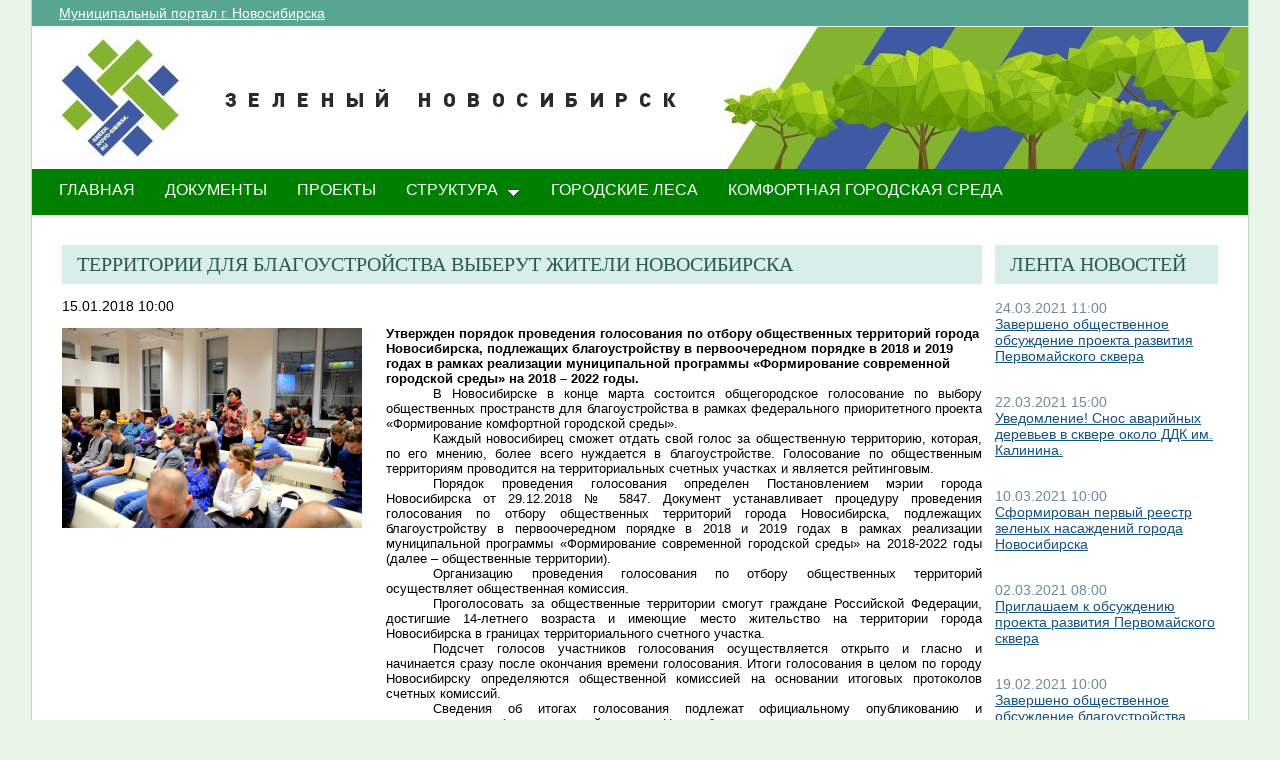

--- FILE ---
content_type: text/html; charset=utf-8
request_url: http://green.novo-sibirsk.ru/fullnews.aspx?itemID=69&newspage=73
body_size: 24637
content:

<!--  -->
<!--  -->
<!DOCTYPE html PUBLIC "-//W3C//DTD XHTML 1.0 Strict//EN"
"http://www.w3.org/TR/xhtml1/DTD/xhtml1-strict.dtd">
<html xmlns:o="urn:schemas-microsoft-com:office:office" __expr-val-dir="ltr" lang="ru-ru" dir="ltr">
<head>
	<script src="http://ajax.googleapis.com/ajax/libs/jquery/1.9.1/jquery.min.js"></script>
	<meta http-equiv="X-UA-Compatible" content="IE=EDGE" /><meta name="GENERATOR" content="Microsoft SharePoint" /><meta name="progid" content="SharePoint.WebPartPage.Document" /><meta http-equiv="Content-Type" content="text/html; charset=utf-8" /><meta http-equiv="Expires" content="0" /><title>
	
	Новости 
	–
	Переходи на ЗЕЛЕНЫЙ Новосибирск!

</title><link rel="stylesheet" type="text/css" href="/_layouts/1049/styles/Themable/search.css?rev=6GjM38EHbZL%2F5Zzh2HrV5w%3D%3D"/>
<link rel="stylesheet" type="text/css" href="/_layouts/1049/styles/Themable/corev4.css?rev=1Xb3trBEwQZf9jgiLCPXqQ%3D%3D"/>
<link rel="stylesheet" type="text/css" href="/_layouts/MSTeam.Meria.Culture/css/style2.css?rev=E4C1FAE0EFC398973EF7E"/>

	<script type="text/javascript">
		//var _fV4UI = true;
	</script>
	<script type="text/javascript">
// <![CDATA[
document.write('<script type="text/javascript" src="/_layouts/1049/init.js?rev=wF%2FYuagJTKhXvo5d3lIWew%3D%3D"></' + 'script>');
document.write('<script type="text/javascript" src="/ScriptResource.axd?d=D_TLNBeppYYeb2Z6mGX5UQmxW1TwgLEKT4FQ8a5nEMYEjGz_yeKa_q1qv4p-WNTQhsJ8_9SnTMC18bXAIiSF8AhVy2IZxjD1Pm8y13bcBNNl11lIl1_375ogIDvj0XdzKzMI5UWrjnJJmY-hMILZQ2MTwDQ1&amp;t=3f4a792d"></' + 'script>');
document.write('<script type="text/javascript" src="/_layouts/blank.js?rev=QGOYAJlouiWgFRlhHVlMKA%3D%3D"></' + 'script>');
document.write('<script type="text/javascript" src="/ScriptResource.axd?d=xEUaSywPQqvPRJfifZuuJF3gXJQPy_agZwD_oIwxI8CASvW5bup2nOqEt6i5MY1E2m2H2teSxkNLREsmxy433i6eQOo1URMYPyEj49jykp7S_hhFCN0Xqd0T-elJL43yP1tIKMTBPy2rZVv-r4QKRxiMrOwzwN44CAV9yH9xh0QNBM-Q0&amp;t=3f4a792d"></' + 'script>');
// ]]>
</script>
<link type="text/xml" rel="alternate" href="/_vti_bin/spsdisco.aspx" />
	<meta name="GENERATOR" content="Microsoft SharePoint" />
	<meta name="ProgId" content="SharePoint.WebPartPage.Document" />
	<meta http-equiv="Content-Type" content="text/html; charset=utf-8" />
	<meta name="CollaborationServer" content="SharePoint Team Web Site" />
	<script type="text/javascript">
// <![CDATA[
	var navBarHelpOverrideKey = "WSSEndUser";
// ]]>
	</script>
	
<style type="text/css">
body #s4-leftpanel {
	display:none;
}
.s4-ca {
	margin-left:0px;
}
.m07text {
	width:15%;
}
.modal {
    display: none;
    position: fixed; 
    z-index: 1; 
    left: 0;
    top: 0;
    width: 100%;
    height: 100%; 
    overflow: auto; 
    background-color: rgb(0,0,0); 
    background-color: rgba(0,0,0,0.4); 
}

.modal-content {
    background-color: #fefefe;
    margin: 15% auto; 
    padding: 20px;
    border: 1px solid #888;
    width: 25%; 
}

/* The Close Button */
.close {
    color: #aaa;
    float: right;
    font-size: 28px;
    font-weight: bold;
}

.close:hover,
.close:focus {
    color: black;
    text-decoration: none;
    cursor: pointer;
}
.close2 {
    color: #aaa;
    float: right;
    font-size: 28px;
    font-weight: bold;
}

.close2:hover,
.close2:focus {
    color: black;
    text-decoration: none;
    cursor: pointer;
}


table#showComment > div {
	border-bottom:1px black solid;
	padding-bottom:5px;
	
}

table#showComment > div > div {
border-top:1px black dashed;
	padding-left:50px;
}
input[name="email"] {
	position: absolute; left: -10000px;}
input[name="name"] {
	position: absolute; left: -10000px;
}

#help1:hover::after {
    content: attr(data-title); /* Выводим текст */
    position: absolute; /* Абсолютное позиционирование */
    left: 0; right: 0; bottom: 5px; /* Положение подсказки */
    z-index: 1; /* Отображаем подсказку поверх других элементов */
    background: rgba(0,42,167,0.6); /* Полупрозрачный цвет фона */
    color: #fff; /* Цвет текста */
    text-align: center; /* Выравнивание текста по центру */
    font-family: Arial, sans-serif; /* Гарнитура шрифта */
    font-size: 11px; /* Размер текста подсказки */
    padding: 5px 10px; /* Поля */
    border: 1px solid #333; /* Параметры рамки */
   }
  </style>
		
<link rel="shortcut icon" href="http://portal.novo-sibirsk.ru/zdrav/images/favicon.ico" type="image/vnd.microsoft.icon" />
	<style type="text/css">
	Div.ms-titleareaframe {
	height: 100%;
	}
	.ms-pagetitleareaframe table {
	background: none;
	}
  </style>

	<!--Meria style.-->
	
<style type="text/css">

/*div#zz1_TopNavigationMenuV4 > div > ul > li:first-child {
	display:none!important;
}*/

body #s4-topheader_new {
	background-color:#008000!important;
}
div.bg_title_strip {
	display:none!important;
}
div.bg_title_strip_inner {
	display:none!important;
}
div.med_title_logo_inner {
	display:none!important;
}
div.s4-title.s4-lp {
	background:url("/images/header2.jpg");
	}
	.soc_webpart { margin: 0 5px; font-family: 'Calibri', 'Arial', 'Helvetica', sans-serif !important; font-size: 14px; color: Black; padding: 0; background: ;
}
.soc_webpart table, .soc_webpart td { padding: 0; margin: 0; }
.soc_webpart a:link, .soc_webpart a:visited, .soc_webpart a:active, .soc_webpart a:hover { text-decoration: underline; }

.soc_webpart_vertical_separator_left { width: 12px; border-right: 1px solid #d1d1d1; }
.soc_webpart_vertical_separator_right { width: 12px; }

.soc_title { overflow: hidden; }
.soc_title_left { display: none; }
.soc_title_right { display: none; }
.soc_title_text { font-size: 20px; color: #2c5a50; text-align: left; padding: 8px 15px;font-family: segoe ui light;text-transform: uppercase; }
.soc_mainarea { overflow: hidden; }

.soc_title { margin-bottom: 10px; }
.soc_webpart .soc_title_text { background: #D9EEE9; }
.soc_webpart_framed .soc_title_text { background: #D9EEE9; }
.soc_webpart_headed .soc_title_text { background: #D9EEE9; }
.soc_webpart_gray .soc_title_text   { background: #D9EEE9; }
.soc_webpart_green .soc_title_text  { background: #D9EEE9; }
.soc_webpart_blue .soc_title_text   { background: #D9EEE9; }
.soc_webpart_yellow .soc_title_text { background: #D9EEE9; }

.soc_news_item { overflow: hidden; margin-bottom: 20px; }
.soc_news_item_photo { float: left; width: 100px; }
.soc_news_no_photo { width: 98px; height: 58px; border: 1px solid #cccccc; margin: 2px; padding: 40px 0 0 0; text-align:center; }
.soc_news_full .soc_news_main_info { margin-left: 112px; }
.soc_news_item_date { margin-top: 6px; color: #6e899c; }
.soc_news_full .soc_news_item_date { margin-top: 0px; }
.soc_news_item_title { margin-bottom: 4px; }
.soc_news_item_description {display: none;}

.soc_detailed_item { overflow: hidden; }
.soc_detailed_item_photo { float: left; width: 300px; }
.soc_detailed_main_info { margin: 10px 0; }
.soc_detailed_has_photo { margin: 0 0 0 324px; }
.soc_detailed_item_date { margin: 4px 0px 12px 0px; }
.soc_detailed_item_description { }

.soc_img { border: 2px solid White; padding: 0; }
.soc_img_left_aligned { position: relative; left: -2px; }

ul.dynamic {
	background-color:#008000!important
}
  </style>
		
	<script type="text/javascript">
		
		// Fixes Skype plugin bug in IE
		function fixSkype()
		{
			var elems = document.getElementsByTagName('*');
			var regEx = /(\+\d\s?\(\d+\)(?:\d|\s)+)/g;
			for(var i in elems)
			{
				if((' ' + elems[i].className + ' ').indexOf(' cult_element_value ') > -1)
				{
					elems[i].innerHTML = elems[i].innerHTML.replace(regEx, '\u200B$1\u200B');
				}
			}
		}
		
		function pageLoaded()
		{
			_spBodyOnLoadWrapper();
			fixSkype();
		}
	</script>
	<style type="text/css">
		body { width: auto !important; height: auto !important; overflow: auto !important; overflow-y: scroll !important; }
		.ms-dialog body { overflow-y: auto !important; }
		.s4-ribbonrowhidetitle { height: auto !important; }
		.ms-dlgContent { width: 1000px !important; }
		.ms-dlgBorder, .ms-dlgTitle, .ms-dlgFrame { width: 100% !important; }
		.ms-bodyareacell { overflow: hidden !important; }
	</style>
<style type="text/css">
	.ctl00_PlaceHolderPageTitleInTitleArea_TitleBar_0 { border-color:Black;border-width:1px;border-style:Solid; }
	.ctl00_PlaceHolderMain_Header_0 { border-color:Black;border-width:1px;border-style:Solid; }
	.ctl00_PlaceHolderMain_Body_0 { border-color:Black;border-width:1px;border-style:Solid; }
	.ctl00_PlaceHolderMain_RightColumn_0 { border-color:Black;border-width:1px;border-style:Solid; }
	.ctl00_wpz_0 { border-color:Black;border-width:1px;border-style:Solid; }

</style></head>
<body onload="if (typeof(_spBodyOnLoadWrapper) != 'undefined') pageLoaded();" class="v4master">
	<form name="aspnetForm" method="post" action="fullnews.aspx?itemID=69&amp;newspage=73" onsubmit="javascript:return WebForm_OnSubmit();" id="aspnetForm">
<div>
<input type="hidden" name="MSOWebPartPage_PostbackSource" id="MSOWebPartPage_PostbackSource" value="" />
<input type="hidden" name="MSOTlPn_SelectedWpId" id="MSOTlPn_SelectedWpId" value="" />
<input type="hidden" name="MSOTlPn_View" id="MSOTlPn_View" value="0" />
<input type="hidden" name="MSOTlPn_ShowSettings" id="MSOTlPn_ShowSettings" value="False" />
<input type="hidden" name="MSOGallery_SelectedLibrary" id="MSOGallery_SelectedLibrary" value="" />
<input type="hidden" name="MSOGallery_FilterString" id="MSOGallery_FilterString" value="" />
<input type="hidden" name="MSOTlPn_Button" id="MSOTlPn_Button" value="none" />
<input type="hidden" name="__EVENTTARGET" id="__EVENTTARGET" value="" />
<input type="hidden" name="__EVENTARGUMENT" id="__EVENTARGUMENT" value="" />
<input type="hidden" name="__REQUESTDIGEST" id="__REQUESTDIGEST" value="0xBC95045C8B4C50ECBCEC0561A07220F6046562E2C0952D069158FBF3D42CB677A923FDF571CB043C6BE27893BD2BFDBE47539D364E50FF8D7D73FAB2B029BB63,18 Jan 2026 10:27:16 -0000" />
<input type="hidden" name="MSOSPWebPartManager_DisplayModeName" id="MSOSPWebPartManager_DisplayModeName" value="Browse" />
<input type="hidden" name="MSOSPWebPartManager_ExitingDesignMode" id="MSOSPWebPartManager_ExitingDesignMode" value="false" />
<input type="hidden" name="MSOWebPartPage_Shared" id="MSOWebPartPage_Shared" value="" />
<input type="hidden" name="MSOLayout_LayoutChanges" id="MSOLayout_LayoutChanges" value="" />
<input type="hidden" name="MSOLayout_InDesignMode" id="MSOLayout_InDesignMode" value="" />
<input type="hidden" name="_wpSelected" id="_wpSelected" value="" />
<input type="hidden" name="_wzSelected" id="_wzSelected" value="" />
<input type="hidden" name="MSOSPWebPartManager_OldDisplayModeName" id="MSOSPWebPartManager_OldDisplayModeName" value="Browse" />
<input type="hidden" name="MSOSPWebPartManager_StartWebPartEditingName" id="MSOSPWebPartManager_StartWebPartEditingName" value="false" />
<input type="hidden" name="MSOSPWebPartManager_EndWebPartEditing" id="MSOSPWebPartManager_EndWebPartEditing" value="false" />
<input type="hidden" name="__VIEWSTATE" id="__VIEWSTATE" value="/[base64]/[base64]/0YDQvtC10LrRgtCwINGA0LDQt9Cy0LjRgtC40Y8g0J/QtdGA0LLQvtC80LDQudGB0LrQvtCz0L4g0YHQutCy0LXRgNCwrgHQlNC+0YDQvtCz0LjQtSDQtNGA0YPQt9GM0Y8hINCe0L/Rg9Cx0LvQuNC60L7QstCw0L0g0L/RgNC+0YLQvtC60L7QuyDQvtGC0LrRgNGL0YLQvtCz0L4g0L7QsdGJ0LXRgdGC0LLQtdC90L3QvtCz0L48YnIvPtC+0LHRgdGD0LbQtNC10L3QuNGPINC/0YDQvtC10LrRgtCwINGA0LDQt9Cy0LjRgtC40Y/[base64]/[base64]/[base64]/[base64]/0YDQvtC10LrRgtCwINGA0LDQt9Cy0LjRgtC40Y8g0J/QtdGA0LLQvtC80LDQudGB0LrQvtCz0L4g0YHQutCy0LXRgNCwuQHQoNCw0LfRgNCw0LHQvtGC0LDQvSDQtNC40LfQsNC50L0t0L/[base64]/0YPQsdC70LjQutC+0LLQsNC9INC/[base64]/[base64]/[base64]/[base64]" />
</div>

<script type="text/javascript">
//<![CDATA[
var theForm = document.forms['aspnetForm'];
if (!theForm) {
    theForm = document.aspnetForm;
}
function __doPostBack(eventTarget, eventArgument) {
    if (!theForm.onsubmit || (theForm.onsubmit() != false)) {
        theForm.__EVENTTARGET.value = eventTarget;
        theForm.__EVENTARGUMENT.value = eventArgument;
        theForm.submit();
    }
}
//]]>
</script>


<script src="/WebResource.axd?d=yzYDNirKtGHjBoYfUEIVi7B2KSsNLI4VTQTd0iwLOuZyhw6vZSnwvqOiAiudxuv5lrgj3hn-AFRYVfQPoePuDInqohs1&amp;t=636271923501517547" type="text/javascript"></script>


<script type="text/javascript">
//<![CDATA[
var MSOWebPartPageFormName = 'aspnetForm';
var g_presenceEnabled = true;
var g_wsaEnabled = false;
var g_wsaLCID = 1049;
var g_wsaSiteTemplateId = 'STS#1';
var g_wsaListTemplateId = null;
var _fV4UI=true;var _spPageContextInfo = {webServerRelativeUrl: "\u002f", webLanguage: 1049, currentLanguage: 1049, webUIVersion:4, alertsEnabled:true, siteServerRelativeUrl: "\u002f", allowSilverlightPrompt:'True'};//]]>
</script>
<script type="text/javascript">
<!--
var L_Menu_BaseUrl="";
var L_Menu_LCID="1049";
var L_Menu_SiteTheme="";
//-->
</script>
<script type="text/javascript">
//<![CDATA[
var _spWebPartComponents = new Object();//]]>
</script>
<script type="text/javascript" >
<!--
//-->
</script>
<script src="/_layouts/blank.js?rev=QGOYAJlouiWgFRlhHVlMKA%3D%3D" type="text/javascript"></script>
<script type="text/javascript">
//<![CDATA[
if (typeof(DeferWebFormInitCallback) == 'function') DeferWebFormInitCallback();function WebForm_OnSubmit() {
UpdateFormDigest('\u002f', 1440000);if (typeof(_spFormOnSubmitWrapper) != 'undefined') {return _spFormOnSubmitWrapper();} else {return true;};
return true;
}
//]]>
</script>

<div>

	<input type="hidden" name="__VIEWSTATEGENERATOR" id="__VIEWSTATEGENERATOR" value="B02876D3" />
	<input type="hidden" name="__EVENTVALIDATION" id="__EVENTVALIDATION" value="/wEWBALoza+/DQKpn5bCCwLNrvW5AwK9+p7tAtJIedkLNhJx+1MxBYFr3Om2Zx51" />
</div>
	<script type="text/javascript">
//<![CDATA[
Sys.WebForms.PageRequestManager._initialize('ctl00$ScriptManager', document.getElementById('aspnetForm'));
Sys.WebForms.PageRequestManager.getInstance()._updateControls(['tctl00$panelZone'], [], [], 90);
//]]>
</script>

	
	<noscript><div class='noindex'>Возможно, вы пытаетесь обратиться к этому сайту из защищенного браузера на сервере. Включите скрипты и перезагрузите данную страницу.</div></noscript>
	<div id="TurnOnAccessibility" style="display:none" class="s4-notdlg noindex">
		<a id="linkTurnOnAcc" href="#" class="ms-TurnOnAcc" onclick="SetIsAccessibilityFeatureEnabled(true);UpdateAccessibilityUI();document.getElementById('linkTurnOffAcc').focus();return false;">
			Включить специальные возможности
		</a>
	</div>
	<div id="TurnOffAccessibility" style="display:none" class="s4-notdlg noindex">
		<a id="linkTurnOffAcc" href="#" class="ms-TurnOffAcc" onclick="SetIsAccessibilityFeatureEnabled(false);UpdateAccessibilityUI();document.getElementById('linkTurnOnAcc').focus();return false;">
			Выключить специальные возможности
		</a>
	</div>
	<div class="s4-notdlg s4-skipribbonshortcut noindex">
		<a href="javascript:;" onclick="javascript:this.href='#startNavigation';" class="ms-SkiptoNavigation" accesskey="Y">
			Пропустить команды ленты
		</a>
	</div>
	<div class="s4-notdlg noindex">
		<a href="javascript:;" onclick="javascript:this.href='#mainContent';" class="ms-SkiptoMainContent" accesskey="X">
			Пропустить до основного контента
		</a>
	</div>
	<a id="HiddenAnchor" href="javascript:;" style="display:none;"></a>
	
<div style="display: none;">
   <img alt="" border="0" id="ctl00_ctl30" src="" />
</div>
<script type="text/javascript">
   function newGuid4() { 
      return (((1+Math.random())*0x10000)|0).toString(16).substring(1); 
   }

   function newGuid() { 
      return newGuid4()+newGuid4()+"-"+newGuid4()+"-"+newGuid4()+"-"+newGuid4()+"-"+newGuid4()+newGuid4()+newGuid4();
   }

   function sendStat() {
      var sendStatUrl = "/_layouts/MSTeam.Meria.Statistics/SaveStat.aspx?Site=%7B200df644%2Da3d2%2D4307%2Db7dc%2Df9dfa59fcd43%7D&Web=%7B0b0395aa%2D1a72%2D426b%2D9197%2D2f26805f5282%7D&WebUrl=%2F&PageUrl=%2Ffullnews%2Easpx&Referrer=&IsPostBack=False&Unq=";
      if (sendStatUrl != "") {
         document.getElementById("ctl00_ctl30").src = sendStatUrl + newGuid();
      }
   }

   ExecuteOrDelayUntilScriptLoaded(sendStat, "sp.js");
</script>

	<div id="s4-ribbonrow" class="s4-pr s4-ribbonrowhidetitle" style="display: none;">
		<!--Ribbon off.-->
		
		<!--Ribbon off.-->
	</div>
		
	<div id="s4-workspace1">
	
		<!-- page_wrapper.start -->
		<div class="page_wrapper">
			<div class="bg_page_topleft"></div>
			<div class="bg_page_topcenter"></div>
			<div class="bg_page_topright"></div>
			<div class="bg_page_bottomleft"></div>
			<div class="bg_page_bottomcenter"></div>
			<div class="bg_page_bottomright"></div>
			<div class="bg_page_sideleft"></div>
			<div class="bg_page_sideright"></div>
			<div class="bg_page_center"></div>
			
			<!-- content_wrapper.start -->
			<div class="content_wrapper">								
				<div id="s4-bodyContainer">
					<div id="s4-titlerow" class="s4-pr s4-notdlg s4-titlerowhidetitle">
						<!-- title.start ============================================================== -->
						<div class="s4-title s4-lp">
							<div class="bg_title_strip">
								<div class="bg_title_strip_inner">
									<table>
										<tr>
											<td class="s4-titletext">
												<!-- custom static non-clickable title -->
												<h1 class="med_title">
													Переходи на ЗЕЛЕНЫЙ Новосибирск!
												</h1>
												<p class="med_title_description">
													
												</p>
												<!-- hides title info -->
												<div class="med_hidden_title">
													<h1 name="onetidProjectPropertyTitle">
														
															<a id="ctl00_PlaceHolderSiteName_onetidProjectPropertyTitle" xenforcedminimumheight="" href="/" style="height: 14px; display: inline-block">Переходи на ЗЕЛЕНЫЙ Новосибирск!</a>
														
													</h1>
													<span id="onetidPageTitleSeparator" class="s4-nothome s4-bcsep s4-titlesep">
													<span><span style="height:11px;width:11px;position:relative;display:inline-block;overflow:hidden;"><img src="/_layouts/images/fgimg.png" alt=":" style="border-width:0px;position:absolute;left:-0px !important;top:-585px !important;" /></span></span> </span>
													<h2>
														
	<table width="100%" cellpadding="0" cellspacing="0" border="0">
	<tr>
		<td id="MSOZoneCell_WebPartWPQ2" valign="top" class="s4-wpcell-plain"><table class="s4-wpTopTable" border="0" cellpadding="0" cellspacing="0" width="100%">
			<tr>
				<td valign="top"><div WebPartID="2d06db5e-4335-4422-af07-6d90a4919ddd" HasPers="false" id="WebPartWPQ2" width="100%" class="noindex" allowMinimize="false" allowRemove="false" allowDelete="false" style="" ><div><table id="MSOWebPart_Header" border="0" cellpadding="0" cellspacing="0" width="100%">
					<tr>
						<td style="width:100%;"><table border="0" cellpadding="0" cellspacing="0">
							<tr>
								<td title="" class="ms-titlewpTitleArea" name="titlewpTitleArea" style="padding-left:5px;"><span class="ms-pagetitle">Untitled_1</span></td>
							</tr>
						</table></td><nobr><a href="javascript:MSOTlPn_ShowToolPane2Wrapper('Edit', 16, 'g_515f9ef7_a994_43fb_8cf8_e1314548d33c')" id="EditTitleBar" style="display:none;">Изменение свойств строки названия</a></nobr>
					</tr>
				</table></div></div></td>
			</tr>
		</table></td>
	</tr>
</table>

													</h2>
													<div class="s4-pagedescription" tabindex="0" >
														
	

													</div>
												</div>
											</td>
										</tr>
									</table>
								</div>
							</div>
							<div class="s4-title-inner">
								<div class="med_title_logo">
									<a id="ctl00_onetidProjectPropertyTitleGraphic" href="/">
										<div class="med_title_logo_inner"></div>
									</a>
								</div>
								
								<!-- search.start -->
								<div class="med_title_right">
									<div id="s4-searcharea" class="s4-search s4-rp">
										
	<table class="s4-wpTopTable" border="0" cellpadding="0" cellspacing="0" width="100%">
	<tr>
		<td valign="top"><div WebPartID="00000000-0000-0000-0000-000000000000" HasPers="true" id="WebPartWPQ1" width="100%" class="noindex" OnlyForMePart="true" allowDelete="false" style="" ><div id="SRSB"> <div>
			<input name="ctl00$PlaceHolderSearchArea$ctl01$ctl00" type="hidden" id="ctl00_PlaceHolderSearchArea_ctl01_ctl00" value="http://green.novo-sibirsk.ru" /><table class="ms-sbtable ms-sbtable-ex s4-search" cellpadding="0" cellspacing="0" border="0">
				<tr class="ms-sbrow">
					<td class="ms-sbcell"><input name="ctl00$PlaceHolderSearchArea$ctl01$S3031AEBB_InputKeywords" type="text" value="Искать на этом сайте..." maxlength="200" id="ctl00_PlaceHolderSearchArea_ctl01_S3031AEBB_InputKeywords" accesskey="S" title="Поиск..." class="ms-sbplain" alt="Поиск..." onkeypress="javascript: return S3031AEBB_OSBEK(event);" onfocus="if (document.getElementById('ctl00_PlaceHolderSearchArea_ctl01_ctl04').value =='0') {this.value=''; if (this.className == 's4-searchbox-QueryPrompt') this.className = ''; else this.className = this.className.replace(' s4-searchbox-QueryPrompt',''); document.getElementById('ctl00_PlaceHolderSearchArea_ctl01_ctl04').value=1;}" onblur="if (this.value =='') {this.value='\u0418\u0441\u043A\u0430\u0442\u044C \u043D\u0430 \u044D\u0442\u043E\u043C \u0441\u0430\u0439\u0442\u0435...'; if (this.className.indexOf('s4-searchbox-QueryPrompt') == -1) this.className += this.className?' s4-searchbox-QueryPrompt':'s4-searchbox-QueryPrompt'; document.getElementById('ctl00_PlaceHolderSearchArea_ctl01_ctl04').value = '0'} else {document.getElementById('ctl00_PlaceHolderSearchArea_ctl01_ctl04').value='1';}" style="width:170px;" /></td><td class="ms-sbgo ms-sbcell"><a id="ctl00_PlaceHolderSearchArea_ctl01_S3031AEBB_go" title="Найти" href="javascript:S3031AEBB_Submit()"><img title="Найти" onmouseover="this.src='\u002f_layouts\u002fimages\u002fgosearchhover15.png'" onmouseout="this.src='\u002f_layouts\u002fimages\u002fgosearch15.png'" class="srch-gosearchimg" alt="Найти" src="/_layouts/images/gosearch15.png" style="border-width:0px;" /></a></td><td class="ms-sbLastcell"></td>
				</tr>
			</table><input name="ctl00$PlaceHolderSearchArea$ctl01$ctl04" type="hidden" id="ctl00_PlaceHolderSearchArea_ctl01_ctl04" value="0" />
		</div></div></div></td>
	</tr>
</table>

										<span class="s4-help"><!-- hidden -->
											<span style="height:17px;width:17px;position:relative;display:inline-block;overflow:hidden;" class="s4-clust">
												<a href="_catalogs/masterpage/#" id="ctl00_TopHelpLink" style="height:17px;width:17px;display:inline-block;" onclick="TopHelpButtonClick('HelpHome');return false" accesskey="6" title="Справка (в новом окне)">
													<img src="/_layouts/images/fgimg.png" style="left:-0px !important;top:-309px !important;position:absolute;" align="absmiddle" border="0" alt="Справка (в новом окне)" />
												</a>
											</span>
										</span>
									</div>
								</div>				
								<!-- search.end -->
								
								<!-- breadcrumbs.start -->
								<div class="med_title_breadcrumbs">
									<div class="med_title_breadcrumbs_inner s4-notdlg">
										<a href="http://portal.novo-sibirsk.ru">Муниципальный портал г.&nbsp;Новосибирска</a>
										
											
<div style="display: none;">
   <img alt="" border="0" id="ctl00_ctl41" src="" />
</div>
<script type="text/javascript">
   function newGuid4() { 
      return (((1+Math.random())*0x10000)|0).toString(16).substring(1); 
   }

   function newGuid() { 
      return newGuid4()+newGuid4()+"-"+newGuid4()+"-"+newGuid4()+"-"+newGuid4()+"-"+newGuid4()+newGuid4()+newGuid4();
   }

   function sendStat() {
      var sendStatUrl = "/_layouts/MSTeam.Meria.Statistics/SaveStat.aspx?Site=%7B200df644%2Da3d2%2D4307%2Db7dc%2Df9dfa59fcd43%7D&Web=%7B0b0395aa%2D1a72%2D426b%2D9197%2D2f26805f5282%7D&WebUrl=%2F&PageUrl=%2Ffullnews%2Easpx&Referrer=&IsPostBack=False&Unq=";
      if (sendStatUrl != "") {
         document.getElementById("ctl00_ctl41").src = sendStatUrl + newGuid();
      }
   }

   ExecuteOrDelayUntilScriptLoaded(sendStat, "sp.js");
</script>


									</div>
								</div>
								<!-- breadcrumbs.end -->
							</div>
						</div>						
						<!-- title.end ============================================================== -->
						<!-- main menu.start ================================================== -->
						<div id="s4-topheader_new" class="s4-pr s4-notdlg">
							<a name="startNavigation"></a>
							<div class="s4-lp s4-toplinks_new">					
								
									
										<div id="zz1_TopNavigationMenuV4" class="s4-tn">
	<div class="menu horizontal menu-horizontal">
		<ul class="root static">
			<li class="static selected"><a class="static selected menu-item" href="/" accesskey="1"><span class="additional-background"><span class="menu-item-text">ГЛАВНАЯ</span><span class="ms-hidden">Выбранный в данный момент</span></span></a></li><li class="static"><a class="static menu-item" href="/doc.aspx"><span class="additional-background"><span class="menu-item-text">ДОКУМЕНТЫ</span></span></a></li><li class="static"><a class="static menu-item" href="/projects.aspx"><span class="additional-background"><span class="menu-item-text">ПРОЕКТЫ</span></span></a></li><li class="static dynamic-children"><a class="static dynamic-children menu-item" href="javascript:;"><span class="additional-background"><span class="menu-item-text">СТРУКТУРА</span></span></a><ul class="dynamic">
				<li class="dynamic"><a class="dynamic menu-item" href="/ubp.aspx"><span class="additional-background"><span class="menu-item-text">Об управлении по благоустройству общественных пространств</span></span></a></li><li class="dynamic"><a class="dynamic menu-item" href="/gorzelenhoz.aspx"><span class="additional-background"><span class="menu-item-text">О МАУ «Горзеленхоз»</span></span></a></li><li class="dynamic"><a class="dynamic menu-item" href="/Green_sovet.aspx"><span class="additional-background"><span class="menu-item-text">Зеленый совет</span></span></a></li>
			</ul></li><li class="static"><a class="static menu-item" href="/forest.aspx"><span class="additional-background"><span class="menu-item-text">Городские леса</span></span></a></li><li class="static"><a class="static menu-item" href="/comfort.aspx"><span class="additional-background"><span class="menu-item-text">Комфортная городская среда</span></span></a></li>
		</ul>
	</div>
</div>
										
										
												
											
									
								
							</div>
						</div>
						<!-- main menu.end ================================================== -->
					</div>
					
					<div id="s4-statusbarcontainer">
						<div id="pageStatusBar" class="s4-status-s1">
						</div>
					</div>
					
					<div id="s4-mainarea" class="s4-pr s4-widecontentarea">
						<div id="s4-leftpanel" class="s4-notdlg">
							<div id="s4-leftpanel-content">
								
								
								

								
								
							</div>
						</div>
						<div class="s4-ca s4-ca-dlgNoRibbon" id="MSO_ContentTable">
							<div class="s4-die" style="display: none;">
								
								
								<div id="onetidPageTitleAreaFrame" class='ms-pagetitleareaframe s4-pagetitle'>
								</div>
								
								<span class="s4-die">
									
								</span>
								
								
								
								
							</div>
							
							<div class='s4-ba'><div class='ms-bodyareacell'>
								<div id="ctl00_MSO_ContentDiv">
									<a name="mainContent"></a>
									
		<table cellpadding="0" cellspacing="0" border="0" width="100%">
				<tr>
					<td id="_invisibleIfEmpty" name="_invisibleIfEmpty" colspan="3" valign="top" width="100%"> 
					<table width="100%" cellpadding="0" cellspacing="0" border="0">
	<tr>
		<td id="MSOZoneCell_WebPartWPQ3" valign="top" class="s4-wpcell-plain"><table class="s4-wpTopTable" border="0" cellpadding="0" cellspacing="0" width="100%">
			<tr>
				<td valign="top"><div WebPartID="3657ed48-7efd-4aac-87b0-70f270114714" HasPers="false" id="WebPartWPQ3" width="100%" class="ms-WPBody noindex" allowDelete="false" style="" ><div id="ctl00_m_g_aafe29a2_14a4_402d_b8fe_53e4bef7a888">
					<span id="ctl00_m_g_aafe29a2_14a4_402d_b8fe_53e4bef7a888_ctl00_lblError" style="color:Red;"></span>


				</div></div></td>
			</tr>
		</table></td>
	</tr>
</table> </td>
				</tr>
				<tr>
					<td id="_invisibleIfEmpty" name="_invisibleIfEmpty" valign="top" height="100%"> 
					<table width="100%" cellpadding="0" cellspacing="0" border="0">
	<tr>
		<td id="MSOZoneCell_WebPartWPQ4" valign="top" class="s4-wpcell-plain"><table class="s4-wpTopTable" border="0" cellpadding="0" cellspacing="0" width="100%">
			<tr>
				<td valign="top"><div WebPartID="25ecb564-47b0-492b-a09c-aa69a4b232e1" HasPers="false" id="WebPartWPQ4" width="100%" class="ms-WPBody noindex" allowDelete="false" style="" ><div id="ctl00_m_g_95494407_160f_452b_a90f_ef24b74028b0">
					<span id="ctl00_m_g_95494407_160f_452b_a90f_ef24b74028b0_ctl00_lblError" style="color:Red;"></span>


<div class="soc_webpart soc_webpart_framed">
	<div class="soc_title">
		<div class="soc_title_left">
		</div>
		<div class="soc_title_right">
		</div>
		<div class="soc_title_text">
			Территории для благоустройства выберут жители Новосибирска
		</div>
	</div>
	<div class="soc_mainarea">
		<div class="soc_detailed_item">
			
			<div class="soc_detailed_item_date">
				15.01.2018 10:00
			</div>
			
			<div class="soc_detailed_item_photo">
				<img class="soc_img soc_img_left_aligned" width="100%" src="/DocLib/G5MZuFn_cBI(1).jpg" alt="/DocLib/G5MZuFn_cBI(1).jpg" title="/DocLib/G5MZuFn_cBI(1).jpg" />
			</div>
			
			<div class="soc_detailed_main_info soc_detailed_has_photo">
				<div class="soc_detailed_item_description">
					<div class="ExternalClass73337C5442AC41AB8ECE7A19157E4E6B"><div class="ExternalClass61D12168C9B64033824B62EBD19A9A86" style="font-size:13.33px"><p style="text-align:left">​<b style="text-indent:35.45pt">Утвержден порядок проведения голосования по отбору общественных территорий города Новосибирска, подлежащих благоустройству в первоочередном порядке в 2018 и 2019 годах в рамках реализации муниципальной программы «Формирование современной городской среды» на 2018 – 2022 годы.</b></p>
<p class="MsoNormal" style="text-align:justify;text-indent:35.45pt">В Новосибирске в конце марта состоится общегородское голосование по выбору общественных пространств для благоустройства в рамках федерального приоритетного проекта «Формирование комфортной городской среды». </p>
<p class="MsoNormal" style="text-align:justify;text-indent:35.45pt">Каждый новосибирец сможет отдать свой голос за общественную территорию, которая, по его мнению, более всего нуждается в благоустройстве. Голосование по общественным территориям проводится на территориальных счетных участках и является рейтинговым. </p>
<p class="MsoNormal" style="text-align:justify;text-indent:35.45pt">Порядок проведения голосования определен Постановлением мэрии города Новосибирска от 29.12.2018 № 5847. Документ устанавливает процедуру проведения голосования по отбору общественных территорий города Новосибирска, подлежащих благоустройству в первоочередном порядке в 2018 и 2019 годах в рамках реализации муниципальной программы «Формирование современной городской среды» на 2018-2022 годы (далее – общественные территории). </p>
<p class="MsoNormal" style="text-align:justify;text-indent:35.45pt">Организацию проведения голосования по отбору общественных территорий осуществляет общественная комиссия.</p>
<p class="MsoNormalCxSpMiddle" style="text-align:justify;text-indent:35.45pt">Проголосовать за общественные территории смогут граждане Российской Федерации, достигшие 14-летнего возраста и имеющие место жительство на территории города Новосибирска в границах территориального счетного участка. </p>
<p class="MsoNormal" style="text-align:justify;text-indent:35.45pt">Подсчет голосов участников голосования осуществляется открыто и гласно и начинается сразу после окончания времени голосования. Итоги голосования в целом по городу Новосибирску определяются общественной комиссией на основании итоговых протоколов счетных комиссий. </p>
<p class="MsoNormal" style="text-align:justify;text-indent:35.45pt">Сведения об итогах голосования подлежат официальному опубликованию и размещаются на официальном сайте города Новосибирска.</p>
<p class="MsoNormal" style="text-align:justify;text-indent:35.45pt">Ознакомится с <span style="font-family:verdana">Постановлением мэрии города Новосибирска от 29.12.2018 № 5847 можно <a href="/DocLib1/Постановление%20от%2029.12.2017%20№%205847.pdf">здесь</a> (размещен в разделе ДОКУМЕНТЫ)</span></p>
<p class="MsoNormal" style="text-align:justify;text-indent:35.45pt"> </p></div>
<span style="font-size:13.33px"></span></div>
				</div>
			</div>
		</div>
	</div>
</div>

				</div></div></td>
			</tr>
		</table></td>
	</tr>
</table>
<div id="myModal" class="modal">

  <div class="modal-content">
    <span class="close">×</span>
    <p style="color:red">Заполните все поля!</p>
  </div>

</div>

<div id="myModal2" class="modal">

  <div class="modal-content">
    <span class="close2">×</span>
    <p style="color:red">Спасибо за ваш комментарий. <br/> Он будет размещен 
	после проверки!</p>
  </div>

</div>

<div class="soc_title_text" style="background:#D9EEE9;margin-right:5px;margin-top:5px;">
			Комментарии
		</div>
<table style="width:100%;padding-right:15px;margin-top:5px;">

<tr><td style="text-align:left;"><input id="m07show" onclick="f1()" type="button" value="Оставить комментарий" style="width:190px;height:34px;"/></td><td></td></tr>
</table>
<table id="m07" style="display:none;width:100%;padding-right:15px;color:black;margin-top:10px;">

<tr style="margin-top:10px">
<td  class="m07text">Имя</td>
<td><input id="m071" type="text" style="width:100%"/></td>
</tr>
<tr>
<td  class="m07text">E-mail</td>
<td><input id="m072" type="text" style="width:100%"/></td>
</tr>
<tr>
<td  class="m07text">Комментарий</td>
<td><textarea  id="m073" name="comment" style="width:100%"></textarea></td>
</tr>
<tr><td style="text-align:left;"></td><td style="text-align:right;"><p style="float:left;color:black;padding-top:5px;">
	Ознакомьтесь с <a href="http://green.novo-sibirsk.ru/rules.aspx" onclick="window.open('http://green.novo-sibirsk.ru/rules.aspx','_blank'); return false;">
	Правилами размещения комментариев</a></p>
<input id="m07send" onclick="f2()" type="button" value="Отправить" style="width:144px;height:34px;text-shadow:0 0 2px #003f31;color:white;background-image:url(http://social.novo-sibirsk.ru/SitePages/~/_layouts/MSTeam.Meria.Social.Theme/img/webpart_title/green_button.png);"/></td></tr>
</table>
<input id="field_17" type="input" name="email" value="" />
<input id="field_18" type="input" name="name" value="" />
<table><tr><td></td></tr></table>
<table id="showComment" style="padding-right:10px;color:black">


</table>
<table style="width:100%;padding-right:15px;margin-top:5px;"><tr><td style="text-align:left;">
<input id="allshow" onclick="f4()" type="button" value="Отобразить все комментарии" style="width:100%;display:none;height:34px;"/></td><td></td></tr>
</table>

<iframe src="http://green.novo-sibirsk.ru/Lists/List5/newform.aspx?IsDlg=1" frameborder="0" id="a3" style="width:1000px;display:none;"></iframe>
<iframe src="http://green.novo-sibirsk.ru/Lists/1/view.aspx?IsDlg=1" frameborder="0" id="a2" style="width:1000px;display:none;"></iframe>
<iframe src="http://green.novo-sibirsk.ru/Lists/List6/AllItems.aspx?IsDlg=1" onload="setTimeout(iload,200)" frameborder="0" id="a1" style="width:1000px;display:none;"></iframe>

<script language="javascript"> 

function getUrlVars() {

    var vars = {};

    var parts = window.location.href.replace(/[?&]+([^=&]+)=([^&]*)/gi, function(m,key,value) {

        vars[key] = value;

    });

    return vars;

}
var ar1 = new Array()
var ar2 = new Array()
var ar3 = new Array()
var ar6 = new Array()
var ar7 = new Array()
var ar8 = new Array()

var fg = 0;
function iload() {
var fr = document.getElementById('a1').contentWindow.document.getElementById('WebPartWPQ2').children[2].children[1].children[0].children[0].children[1].children[0];
var fid = getUrlVars()["itemID"];
for (j=1;j<fr.children.length;j++) {

var f1 = fr.children[j].children[0].innerHTML; //id Новости
var f2 = fr.children[j].children[1].innerHTML; //name
//var f3 = fr.children[j].children[2].innerHTML; //date
var f3 = fr.children[j].children[2].children[0].innerHTML; //date
var f4 = fr.children[j].children[3].innerHTML;
var f01 = fr.children[j].children[4].children[0].innerHTML;
//var f02 = fr.children[j].children[5].innerHTML;
var f02 = fr.children[j].children[5].children[0].innerHTML;

var f03 = fr.children[j].children[6].innerHTML;


if (f1==fid) {
ar1[fg]=f2;
ar2[fg]=f3;
ar3[fg]=f4;
ar6[fg]=f01;
ar7[fg]=f02;
ar8[fg]=f03;

fg++
}//if

}//for
var tab1 = document.all('showComment');

for (k=0;k<ar1.length;k++) {
var trr= "tr"+k;
var trr1= "tr0"+k;
var di = "div"+k;
var di01 = "div0"+k;
var tr01= "tr_1"+k; //tr01
var tr011= "tr011"+k;

var newD = document.createElement('div');
newD.id= di;
tab1.appendChild(newD);
var tab = document.all(di);

var newTr = document.createElement('tr');
newTr.id= trr;

tab.appendChild(newTr);
var newTd = document.createElement('td');
newTd.innerHTML = ar3[k];
newTd.style.width="200px";
var tabtd = document.all(trr);
tabtd.appendChild(newTd);

var newTd1 = document.createElement('td');
newTd1.innerHTML = ar1[k];
newTd1.style.textAlign="left";
tabtd.appendChild(newTd1);


var newTr1 = document.createElement('tr');
newTr1.id= trr1;
tab.appendChild(newTr1);
var tabtd3 = document.all(trr1);
var newTd2 = document.createElement('td');
newTd2.innerHTML = ar2[k];
newTd2.colSpan="2";
tabtd3.appendChild(newTd2);

////
if (ar6[k]=="") {} else {
var newC = document.createElement('div');
newC.id= di01;
tab.appendChild(newC);
var tabC = document.all(di01);

var newTrC = document.createElement('tr');
newTrC.id= tr01;
tabC.appendChild(newTrC);

var newTrC1 = document.createElement('tr');
newTrC1.id= tr011;
tabC.appendChild(newTrC1);


var newTdC = document.createElement('td');
newTdC.innerHTML = ar7[k];
newTdC.style.textAlign="left";
newTdC.style.width="200px";

var tabTC = document.all(tr01);
tabTC.appendChild(newTdC);

var newTdC1 = document.createElement('td');
newTdC1.innerHTML = ar8[k];
newTdC1.style.textAlign="left";
tabTC.appendChild(newTdC1);


var newTdC4 = document.createElement('td');
newTdC4.innerHTML = ar6[k];
newTdC4.style.textAlign="left";
var tabTC4 = document.all(tr011);
newTdC4.colSpan="2";
tabTC4.appendChild(newTdC4);

}



}//for
if (ar1.length < 6) {} else {
for (m=5;m<ar1.length;m++) {
var di5 = "div"+m;
document.all(di5).style.display="none";
document.all('allshow').style.display="block";
}}

}//iload
function f1() {
document.all('m07').style.display='table';
document.all('m07show').style.display='none';

document.getElementById('a3').src="http://green.novo-sibirsk.ru/Lists/List5/newform.aspx?IsDlg=1";

}
var poe = 0;
function f4() {
if (poe == 0) {
for (m=5;m<ar1.length;m++) {
var divv5 = "div"+m;
document.all(divv5).style.display="block";
}
document.all('allshow').value="Отобразить только последние 5 комментариев";


poe=1;
}//if
else {
for (m=5;m<ar1.length;m++) {
var divv5 = "div"+m;
document.all(divv5).style.display="none";
}
document.all('allshow').value="Отобразить все комментарии";

poe=0;

}


}

function f2() {
var f17=document.all('field_17').value;
var f18=document.all('field_18').value;
if (f17!=""||f18!="") {} else {

var a02=document.all('m072').value;
var a03=document.all('m071').value;
var a04=document.all('m073').value;

//if( a03.length < 4 || !(/^[А-Яа-яЁёA-Za-z0-9\s."'()—-]+$/).test(a03) ){ alert('Введённое имя слишком коротко или содержит недопустимые символы!'); return; }
//if( a02.length < 8 || !(/^[a-zA-Z0-9._-]{2,}@[a-zA-Z0-9.-]{2,}.[a-zA-Z]{2,10}(.[a-zA-Z]{2,10})?$/).test(a02) ){ alert('Введён некорректный Email!'); return; }
//if( a04.length < 10 || !(/^[А-Яа-яЁё0-9\s.,!?;:"'()—№%~+-]+$/).test(a04) ){ alert('Введён некорректный комментарий!\nОзнакомьтесь с Правилами размещения комментариев.'); return; }

var a5 = document.getElementById('a2').contentWindow.document.getElementById('WebPartWPQ2').children[2].children[1].children[0].children[0].children[1].children[0];
if (a02==""||a03==""||a04=="") {
var modal = document.getElementById('myModal');
var span = document.getElementsByClassName("close")[0];
modal.style.display = "block";
span.onclick = function() {
    modal.style.display = "none";
}
window.onclick = function(event) {
    if (event.target == modal) {
        modal.style.display = "none";
    }
}
} else {
var id1 = getUrlVars()["itemID"];
Data = new Date();
Year = Data.getFullYear();
Month = Data.getMonth();
Month2 = Data.getMonth()+1;
Day = Data.getDate();
DayS = Data.getDate();
Hour = Data.getHours();
Minutes = Data.getMinutes();
switch (Month)
{
  case 0: fMonth="января"; break;
  case 1: fMonth="февраля"; break;
  case 2: fMonth="марта"; break;
  case 3: fMonth="апреля"; break;
  case 4: fMonth="мае"; break;
  case 5: fMonth="июня"; break;
  case 6: fMonth="июля"; break;
  case 7: fMonth="августа"; break;
  case 8: fMonth="сентября"; break;
  case 9: fMonth="октября"; break;
  case 10: fMonth="ноября"; break;
  case 11: fMonth="декабря"; break;
}
switch (Month2)
{
  case 1: Month2="01"; break;
  case 2: Month2="02"; break;
  case 3: Month2="03"; break;
  case 4: Month2="04"; break;
  case 5: Month2="05"; break;
  case 6: Month2="06"; break;
  case 7: Month2="07"; break;
  case 8: Month2="08"; break;
  case 9: Month2="09"; break;
  }

switch (DayS)
{
  case 1: DayS="01"; break;
  case 2: DayS="02"; break;
  case 3: DayS="03"; break;
  case 4: DayS="04"; break;
  case 5: DayS="05"; break;
  case 6: DayS="06"; break;
  case 7: DayS="07"; break;
  case 8: DayS="08"; break;
  case 9: DayS="09"; break;
}
switch (Minutes)
{
  case 1: Minutes="01"; break;
  case 2: Minutes="02"; break;
  case 3: Minutes="03"; break;
  case 4: Minutes="04"; break;
  case 5: Minutes="05"; break;
  case 6: Minutes="06"; break;
  case 7: Minutes="07"; break;
  case 8: Minutes="08"; break;
  case 9: Minutes="09"; break;
}
switch (Hour)
{
  case 1: Hour="01"; break;
  case 2: Hour="02"; break;
  case 3: Hour="03"; break;
  case 4: Hour="04"; break;
  case 5: Hour="05"; break;
  case 6: Hour="06"; break;
  case 7: Hour="07"; break;
  case 8: Hour="08"; break;
  case 9: Hour="09"; break;
}

var ttt =Day+" "+fMonth+" "+Year+" г. "+Hour+":"+Minutes;
var sort1 = '';
sort1 = String(Year) + String(Month2) + String(DayS) + String(Hour) + String(Minutes);
var sortby = document.getElementById('a3').contentWindow.document.getElementById('ctl00_m_g_bdb1a60a_46a0_4ca6_a2ec_51fcea391738_ctl00_ctl05_ctl08_ctl00_ctl00_ctl04_ctl00_ctl00_TextField');
sortby.value=sort1;
var at = document.getElementById('a3').contentWindow.document.getElementById('ctl00_m_g_bdb1a60a_46a0_4ca6_a2ec_51fcea391738_ctl00_ctl05_ctl07_ctl00_ctl00_ctl04_ctl00_ctl00_TextField');
at.value=ttt;
var tdat =Day+" "+fMonth+" "+Year+" г.";


var a1 = document.getElementById('a3').contentWindow.document.getElementById('ctl00_m_g_bdb1a60a_46a0_4ca6_a2ec_51fcea391738_ctl00_ctl05_ctl00_ctl00_ctl00_ctl04_ctl00_ctl00_TextField');
var a2 = document.getElementById('a3').contentWindow.document.getElementById('ctl00_m_g_bdb1a60a_46a0_4ca6_a2ec_51fcea391738_ctl00_ctl05_ctl01_ctl00_ctl00_ctl04_ctl00_ctl00_TextField');
var a3 = document.getElementById('a3').contentWindow.document.getElementById('ctl00_m_g_bdb1a60a_46a0_4ca6_a2ec_51fcea391738_ctl00_ctl05_ctl02_ctl00_ctl00_ctl04_ctl00_ctl00_TextField');
var a4 = document.getElementById('a3').contentWindow.document.getElementById('ctl00_m_g_bdb1a60a_46a0_4ca6_a2ec_51fcea391738_ctl00_ctl05_ctl03_ctl00_ctl00_ctl04_ctl00_ctl00_TextField');
var a6 = document.getElementById('a3').contentWindow.document.getElementById('ctl00_m_g_bdb1a60a_46a0_4ca6_a2ec_51fcea391738_ctl00_ctl05_ctl05_ctl00_ctl00_ctl04_ctl00_ctl00_TextField');
var a7 = document.getElementById('a3').contentWindow.document.getElementById('ctl00_m_g_bdb1a60a_46a0_4ca6_a2ec_51fcea391738_ctl00_ctl05_ctl12_ctl00_ctl00_ctl04_ctl00_ctl00_TextField');

var parent = 0;
for (i=1;i<a5.childNodes.length;i++) {
var idd = a5.children[i].children[0].innerHTML;
var paridd = a5.children[i].children[1].children[0].innerHTML;
if (idd==id1) {
parent=paridd;
break;
}
}
a7.value=tdat;
a1.value=id1;
a2.value=document.all('m072').value;
a3.value=document.all('m071').value;
a4.value=document.all('m073').value;
a6.value='http://aisvn.admnsk.ru/green/Lists/List/dispform.aspx?id='+parent;
document.getElementById('a3').contentWindow.document.getElementById('ctl00_m_g_bdb1a60a_46a0_4ca6_a2ec_51fcea391738_ctl00_toolBarTbl_RightRptControls_ctl00_ctl00_diidIOSaveItem').click();

var mod2 = document.getElementById('myModal2');
var span2 = document.getElementsByClassName("close2")[0];
mod2.style.display = "block";
span2.onclick = function() {
    mod2.style.display = "none";
}
window.onclick = function(event) {
    if (event.target == mod2) {
        mod2.style.display = "none";
    }
}


//Спасибо за ваш комментарий. Он будет размещен после проверки
document.all('m07').style.display='none';
document.all('m07show').style.display='table';
document.all('m071').value="";
document.all('m072').value="";
document.all('m073').value="";


}//if

}
}


</script> 
 </td>
					<td valign="top" width="10px">
						<div></div>
					</td>
					<td id="_invisibleIfEmpty" name="_invisibleIfEmpty" valign="top" height="100%" width="20%"> 
					<table width="100%" cellpadding="0" cellspacing="0" border="0">
	<tr>
		<td id="MSOZoneCell_WebPartWPQ5" valign="top" class="s4-wpcell-plain"><table class="s4-wpTopTable" border="0" cellpadding="0" cellspacing="0" width="100%">
			<tr>
				<td valign="top"><div WebPartID="d61d4da8-66cb-428b-962b-cffc9a877bdb" HasPers="false" id="WebPartWPQ5" width="100%" class="ms-WPBody noindex" allowDelete="false" style="" ><div id="ctl00_m_g_8ffdc7b4_e3f8_411d_9062_74993a162704">
					<span id="ctl00_m_g_8ffdc7b4_e3f8_411d_9062_74993a162704_ctl00_lblError" style="color:Red;"></span>


<div class="soc_webpart soc_webpart_framed">
	<div class="soc_title">
		<div class="soc_title_left">
		</div>
		<div class="soc_title_right">
		</div>
		<div class="soc_title_text">
			Лента новостей
		</div>
	</div>
	<div class="soc_mainarea">
		
				<div class="soc_news_item">
					
					<div class="soc_news_main_info">
						<div class="soc_news_item_date">
							24.03.2021 11:00
						</div>
						<div class="soc_news_item_title">
							<a href="/fullnews.aspx?itemID=328&newspage=73">
								Завершено общественное обсуждение проекта развития Первомайского сквера
							</a>
						</div>
						<div class="soc_news_item_description">
							Дорогие друзья! Опубликован протокол открытого общественного<br/>обсуждения проекта развития…
						</div>
					</div>
				</div>
			
				<div class="soc_news_item">
					
					<div class="soc_news_main_info">
						<div class="soc_news_item_date">
							22.03.2021 15:00
						</div>
						<div class="soc_news_item_title">
							<a href="/fullnews.aspx?itemID=327&newspage=73">
								Уведомление! Снос аварийных деревьев в сквере около ДДК им. Калинина.
							</a>
						</div>
						<div class="soc_news_item_description">
							С 24 по 31 марта 2021<br/>года на территории сквера  около ДДК им.<br/>Калинина, расположенного в…
						</div>
					</div>
				</div>
			
				<div class="soc_news_item">
					
					<div class="soc_news_main_info">
						<div class="soc_news_item_date">
							10.03.2021 10:00
						</div>
						<div class="soc_news_item_title">
							<a href="/fullnews.aspx?itemID=326&newspage=73">
								Сформирован первый реестр зеленых насаждений города Новосибирска 
							</a>
						</div>
						<div class="soc_news_item_description">
							В соответствии с Правилами создания, охраны и содержания зеленых насаждений в городе Новосибирске,…
						</div>
					</div>
				</div>
			
				<div class="soc_news_item">
					
					<div class="soc_news_main_info">
						<div class="soc_news_item_date">
							02.03.2021 08:00
						</div>
						<div class="soc_news_item_title">
							<a href="/fullnews.aspx?itemID=325&newspage=73">
								Приглашаем к обсуждению проекта развития Первомайского сквера
							</a>
						</div>
						<div class="soc_news_item_description">
							Разработан дизайн-проект благоустройства Первомайского сквера.<br/>Первомайский сквер заложен в 1932…
						</div>
					</div>
				</div>
			
				<div class="soc_news_item">
					
					<div class="soc_news_main_info">
						<div class="soc_news_item_date">
							19.02.2021 10:00
						</div>
						<div class="soc_news_item_title">
							<a href="/fullnews.aspx?itemID=324&newspage=73">
								Завершено общественное обсуждение благоустройства территории в пойме реки Каменки
							</a>
						</div>
						<div class="soc_news_item_description">
							Дорогие друзья! Опубликован протокол открытого общественного<br/>обсуждения благоустройства…
						</div>
					</div>
				</div>
			
				<div class="soc_news_item">
					
					<div class="soc_news_main_info">
						<div class="soc_news_item_date">
							12.02.2021 15:00
						</div>
						<div class="soc_news_item_title">
							<a href="/fullnews.aspx?itemID=323&newspage=73">
								Цветочное оформление города Новосибирска 2021
							</a>
						</div>
						<div class="soc_news_item_description">
							В рамках разработки эскизных проектов цветочного оформления города Новосибирска в 2021 году было …
						</div>
					</div>
				</div>
			
				<div class="soc_news_item">
					
					<div class="soc_news_main_info">
						<div class="soc_news_item_date">
							12.02.2021 10:00
						</div>
						<div class="soc_news_item_title">
							<a href="/fullnews.aspx?itemID=322&newspage=73">
								Результаты заседания общественной комиссии по реализации   проекта «Формирование комфортной городской среды» 
							</a>
						</div>
						<div class="soc_news_item_description">
							10.02.2021 года состоялось очередное заседание общественной комиссии по реализации  приоритетного…
						</div>
					</div>
				</div>
			
		
		<div class="soc_news_main_info">
			
<div class="soc_pager">
	<span class='soc_pager_page'><a href='/fullnews.aspx?itemID=69&newspage=1'>1</a></span>&nbsp;
	
	<span id="newsLeftEllipsisExpanded" style="display: none;">
	<span class='soc_pager_page'><a href='/fullnews.aspx?itemID=69&newspage=2'>2</a></span>&nbsp;
	<span class='soc_pager_page'><a href='/fullnews.aspx?itemID=69&newspage=3'>3</a></span>&nbsp;
	<span class='soc_pager_page'><a href='/fullnews.aspx?itemID=69&newspage=4'>4</a></span>&nbsp;
	<span class='soc_pager_page'><a href='/fullnews.aspx?itemID=69&newspage=5'>5</a></span>&nbsp;
	<span class='soc_pager_page'><a href='/fullnews.aspx?itemID=69&newspage=6'>6</a></span>&nbsp;
	<span class='soc_pager_page'><a href='/fullnews.aspx?itemID=69&newspage=7'>7</a></span>&nbsp;
	<span class='soc_pager_page'><a href='/fullnews.aspx?itemID=69&newspage=8'>8</a></span>&nbsp;
	<span class='soc_pager_page'><a href='/fullnews.aspx?itemID=69&newspage=9'>9</a></span>&nbsp;
	<span class='soc_pager_page'><a href='/fullnews.aspx?itemID=69&newspage=10'>10</a></span>&nbsp;
	<span class='soc_pager_page'><a href='/fullnews.aspx?itemID=69&newspage=11'>11</a></span>&nbsp;
	<span class='soc_pager_page'><a href='/fullnews.aspx?itemID=69&newspage=12'>12</a></span>&nbsp;
	<span class='soc_pager_page'><a href='/fullnews.aspx?itemID=69&newspage=13'>13</a></span>&nbsp;
	<span class='soc_pager_page'><a href='/fullnews.aspx?itemID=69&newspage=14'>14</a></span>&nbsp;
	<span class='soc_pager_page'><a href='/fullnews.aspx?itemID=69&newspage=15'>15</a></span>&nbsp;
	<span class='soc_pager_page'><a href='/fullnews.aspx?itemID=69&newspage=16'>16</a></span>&nbsp;
	<span class='soc_pager_page'><a href='/fullnews.aspx?itemID=69&newspage=17'>17</a></span>&nbsp;
	<span class='soc_pager_page'><a href='/fullnews.aspx?itemID=69&newspage=18'>18</a></span>&nbsp;
	<span class='soc_pager_page'><a href='/fullnews.aspx?itemID=69&newspage=19'>19</a></span>&nbsp;
	<span class='soc_pager_page'><a href='/fullnews.aspx?itemID=69&newspage=20'>20</a></span>&nbsp;
	<span class='soc_pager_page'><a href='/fullnews.aspx?itemID=69&newspage=21'>21</a></span>&nbsp;
	<span class='soc_pager_page'><a href='/fullnews.aspx?itemID=69&newspage=22'>22</a></span>&nbsp;
	<span class='soc_pager_page'><a href='/fullnews.aspx?itemID=69&newspage=23'>23</a></span>&nbsp;
	<span class='soc_pager_page'><a href='/fullnews.aspx?itemID=69&newspage=24'>24</a></span>&nbsp;
	<span class='soc_pager_page'><a href='/fullnews.aspx?itemID=69&newspage=25'>25</a></span>&nbsp;
	<span class='soc_pager_page'><a href='/fullnews.aspx?itemID=69&newspage=26'>26</a></span>&nbsp;
	<span class='soc_pager_page'><a href='/fullnews.aspx?itemID=69&newspage=27'>27</a></span>&nbsp;
	<span class='soc_pager_page'><a href='/fullnews.aspx?itemID=69&newspage=28'>28</a></span>&nbsp;
	<span class='soc_pager_page'><a href='/fullnews.aspx?itemID=69&newspage=29'>29</a></span>&nbsp;
	<span class='soc_pager_page'><a href='/fullnews.aspx?itemID=69&newspage=30'>30</a></span>&nbsp;
	<span class='soc_pager_page'><a href='/fullnews.aspx?itemID=69&newspage=31'>31</a></span>&nbsp;
	<span class='soc_pager_page'><a href='/fullnews.aspx?itemID=69&newspage=32'>32</a></span>&nbsp;
	<span class='soc_pager_page'><a href='/fullnews.aspx?itemID=69&newspage=33'>33</a></span>&nbsp;
	<span class='soc_pager_page'><a href='/fullnews.aspx?itemID=69&newspage=34'>34</a></span>&nbsp;
	<span class='soc_pager_page'><a href='/fullnews.aspx?itemID=69&newspage=35'>35</a></span>&nbsp;
	<span class='soc_pager_page'><a href='/fullnews.aspx?itemID=69&newspage=36'>36</a></span>&nbsp;
	<span class='soc_pager_page'><a href='/fullnews.aspx?itemID=69&newspage=37'>37</a></span>&nbsp;
	<span class='soc_pager_page'><a href='/fullnews.aspx?itemID=69&newspage=38'>38</a></span>&nbsp;
	<span class='soc_pager_page'><a href='/fullnews.aspx?itemID=69&newspage=39'>39</a></span>&nbsp;
	<span class='soc_pager_page'><a href='/fullnews.aspx?itemID=69&newspage=40'>40</a></span>&nbsp;
	<span class='soc_pager_page'><a href='/fullnews.aspx?itemID=69&newspage=41'>41</a></span>&nbsp;
	<span class='soc_pager_page'><a href='/fullnews.aspx?itemID=69&newspage=42'>42</a></span>&nbsp;
	<span class='soc_pager_page'><a href='/fullnews.aspx?itemID=69&newspage=43'>43</a></span>&nbsp;
	<span class='soc_pager_page'><a href='/fullnews.aspx?itemID=69&newspage=44'>44</a></span>&nbsp;
	<span class='soc_pager_page'><a href='/fullnews.aspx?itemID=69&newspage=45'>45</a></span>&nbsp;
	<span class='soc_pager_page'><a href='/fullnews.aspx?itemID=69&newspage=46'>46</a></span>&nbsp;
	<span class='soc_pager_page'><a href='/fullnews.aspx?itemID=69&newspage=47'>47</a></span>&nbsp;
	<span class='soc_pager_page'><a href='/fullnews.aspx?itemID=69&newspage=48'>48</a></span>&nbsp;
	<span class='soc_pager_page'><a href='/fullnews.aspx?itemID=69&newspage=49'>49</a></span>&nbsp;
	<span class='soc_pager_page'><a href='/fullnews.aspx?itemID=69&newspage=50'>50</a></span>&nbsp;
	<span class='soc_pager_page'><a href='/fullnews.aspx?itemID=69&newspage=51'>51</a></span>&nbsp;
	<span class='soc_pager_page'><a href='/fullnews.aspx?itemID=69&newspage=52'>52</a></span>&nbsp;
	<span class='soc_pager_page'><a href='/fullnews.aspx?itemID=69&newspage=53'>53</a></span>&nbsp;
	<span class='soc_pager_page'><a href='/fullnews.aspx?itemID=69&newspage=54'>54</a></span>&nbsp;
	<span class='soc_pager_page'><a href='/fullnews.aspx?itemID=69&newspage=55'>55</a></span>&nbsp;
	<span class='soc_pager_page'><a href='/fullnews.aspx?itemID=69&newspage=56'>56</a></span>&nbsp;
	<span class='soc_pager_page'><a href='/fullnews.aspx?itemID=69&newspage=57'>57</a></span>&nbsp;
	<span class='soc_pager_page'><a href='/fullnews.aspx?itemID=69&newspage=58'>58</a></span>&nbsp;
	<span class='soc_pager_page'><a href='/fullnews.aspx?itemID=69&newspage=59'>59</a></span>&nbsp;
	<span class='soc_pager_page'><a href='/fullnews.aspx?itemID=69&newspage=60'>60</a></span>&nbsp;
	<span class='soc_pager_page'><a href='/fullnews.aspx?itemID=69&newspage=61'>61</a></span>&nbsp;
	<span class='soc_pager_page'><a href='/fullnews.aspx?itemID=69&newspage=62'>62</a></span>&nbsp;
	<span class='soc_pager_page'><a href='/fullnews.aspx?itemID=69&newspage=63'>63</a></span>&nbsp;
	<span class='soc_pager_page'><a href='/fullnews.aspx?itemID=69&newspage=64'>64</a></span>&nbsp;
	<span class='soc_pager_page'><a href='/fullnews.aspx?itemID=69&newspage=65'>65</a></span>&nbsp;
	<span class='soc_pager_page'><a href='/fullnews.aspx?itemID=69&newspage=66'>66</a></span>&nbsp;
	<span class='soc_pager_page'><a href='/fullnews.aspx?itemID=69&newspage=67'>67</a></span>&nbsp;
	<span class='soc_pager_page'><a href='/fullnews.aspx?itemID=69&newspage=68'>68</a></span>&nbsp;
	<span class='soc_pager_page'><a href='/fullnews.aspx?itemID=69&newspage=69'>69</a></span>&nbsp;
	<span class='soc_pager_page'><a href='/fullnews.aspx?itemID=69&newspage=70'>70</a></span>&nbsp;
	<span class='soc_pager_page'><a href='/fullnews.aspx?itemID=69&newspage=71'>71</a></span>&nbsp;
	
	</span>
	<span id='newsLeftEllipsis' class='soc_pager_page'><a href='javascript:;' onclick='newsLeftEllipsisClick()'>…</a></span>&nbsp;
	<span class='soc_pager_page'><a href='/fullnews.aspx?itemID=69&newspage=72'>72</a></span>&nbsp;
	<span class='soc_pager_page'>73</span>&nbsp;
	<span class='soc_pager_page'><a href='/fullnews.aspx?itemID=69&newspage=74'>74</a></span>&nbsp;
	<span id='newsRightEllipsis' class='soc_pager_page'><a href='javascript:;' onclick='newsRightEllipsisClick()'>…</a></span>&nbsp;
	
	<span id="newsRightEllipsisExpanded" style="display: none;">
	<span class='soc_pager_page'><a href='/fullnews.aspx?itemID=69&newspage=75'>75</a></span>&nbsp;
	<span class='soc_pager_page'><a href='/fullnews.aspx?itemID=69&newspage=76'>76</a></span>&nbsp;
	<span class='soc_pager_page'><a href='/fullnews.aspx?itemID=69&newspage=77'>77</a></span>&nbsp;
	<span class='soc_pager_page'><a href='/fullnews.aspx?itemID=69&newspage=78'>78</a></span>&nbsp;
	<span class='soc_pager_page'><a href='/fullnews.aspx?itemID=69&newspage=79'>79</a></span>&nbsp;
	<span class='soc_pager_page'><a href='/fullnews.aspx?itemID=69&newspage=80'>80</a></span>&nbsp;
	<span class='soc_pager_page'><a href='/fullnews.aspx?itemID=69&newspage=81'>81</a></span>&nbsp;
	<span class='soc_pager_page'><a href='/fullnews.aspx?itemID=69&newspage=82'>82</a></span>&nbsp;
	<span class='soc_pager_page'><a href='/fullnews.aspx?itemID=69&newspage=83'>83</a></span>&nbsp;
	<span class='soc_pager_page'><a href='/fullnews.aspx?itemID=69&newspage=84'>84</a></span>&nbsp;
	<span class='soc_pager_page'><a href='/fullnews.aspx?itemID=69&newspage=85'>85</a></span>&nbsp;
	<span class='soc_pager_page'><a href='/fullnews.aspx?itemID=69&newspage=86'>86</a></span>&nbsp;
	<span class='soc_pager_page'><a href='/fullnews.aspx?itemID=69&newspage=87'>87</a></span>&nbsp;
	<span class='soc_pager_page'><a href='/fullnews.aspx?itemID=69&newspage=88'>88</a></span>&nbsp;
	<span class='soc_pager_page'><a href='/fullnews.aspx?itemID=69&newspage=89'>89</a></span>&nbsp;
	<span class='soc_pager_page'><a href='/fullnews.aspx?itemID=69&newspage=90'>90</a></span>&nbsp;
	<span class='soc_pager_page'><a href='/fullnews.aspx?itemID=69&newspage=91'>91</a></span>&nbsp;
	<span class='soc_pager_page'><a href='/fullnews.aspx?itemID=69&newspage=92'>92</a></span>&nbsp;
	<span class='soc_pager_page'><a href='/fullnews.aspx?itemID=69&newspage=93'>93</a></span>&nbsp;
	<span class='soc_pager_page'><a href='/fullnews.aspx?itemID=69&newspage=94'>94</a></span>&nbsp;
	<span class='soc_pager_page'><a href='/fullnews.aspx?itemID=69&newspage=95'>95</a></span>&nbsp;
	<span class='soc_pager_page'><a href='/fullnews.aspx?itemID=69&newspage=96'>96</a></span>&nbsp;
	<span class='soc_pager_page'><a href='/fullnews.aspx?itemID=69&newspage=97'>97</a></span>&nbsp;
	<span class='soc_pager_page'><a href='/fullnews.aspx?itemID=69&newspage=98'>98</a></span>&nbsp;
	<span class='soc_pager_page'><a href='/fullnews.aspx?itemID=69&newspage=99'>99</a></span>&nbsp;
	<span class='soc_pager_page'><a href='/fullnews.aspx?itemID=69&newspage=100'>100</a></span>&nbsp;
	<span class='soc_pager_page'><a href='/fullnews.aspx?itemID=69&newspage=101'>101</a></span>&nbsp;
	<span class='soc_pager_page'><a href='/fullnews.aspx?itemID=69&newspage=102'>102</a></span>&nbsp;
	<span class='soc_pager_page'><a href='/fullnews.aspx?itemID=69&newspage=103'>103</a></span>&nbsp;
	<span class='soc_pager_page'><a href='/fullnews.aspx?itemID=69&newspage=104'>104</a></span>&nbsp;
	<span class='soc_pager_page'><a href='/fullnews.aspx?itemID=69&newspage=105'>105</a></span>&nbsp;
	<span class='soc_pager_page'><a href='/fullnews.aspx?itemID=69&newspage=106'>106</a></span>&nbsp;
	<span class='soc_pager_page'><a href='/fullnews.aspx?itemID=69&newspage=107'>107</a></span>&nbsp;
	<span class='soc_pager_page'><a href='/fullnews.aspx?itemID=69&newspage=108'>108</a></span>&nbsp;
	<span class='soc_pager_page'><a href='/fullnews.aspx?itemID=69&newspage=109'>109</a></span>&nbsp;
	
	</span>
	<span class='soc_pager_page'><a href='/fullnews.aspx?itemID=69&newspage=110'>110</a></span>&nbsp;
</div>

<script type="text/javascript">
	function newsLeftEllipsisClick()
	{
		document.getElementById('newsLeftEllipsis').style.display = 'none';
		document.getElementById('newsLeftEllipsisExpanded').style.display = 'inline';
	}

	function newsRightEllipsisClick()
	{
		document.getElementById('newsRightEllipsis').style.display = 'none';
		document.getElementById('newsRightEllipsisExpanded').style.display = 'inline';
	}
</script>

		</div>
		
	</div>
</div>

				</div></div></td>
			</tr>
		</table></td>
	</tr>
</table> </td>
				</tr>
				<script type="text/javascript" language="javascript">if(typeof(MSOLayout_MakeInvisibleIfEmpty) == "function") {MSOLayout_MakeInvisibleIfEmpty();}</script>
		</table>

								</div>
							</div>
						</div>
						<div class="s4-die">
							
	<div height="100%" class="ms-pagemargin"><img src="/_layouts/images/blank.gif" width="10" height="1" alt="" /></div>

						</div>
					</div>
				</div>
				
			</div>
			<!-- content_wrapper.end -->
			<div class="clearfloat"></div>
			</div>
		</div>
		<!-- page_wrapper.end -->
		<!-- footer_wrapper.start -->
		<div class="footer_wrapper s4-notdlg">
			<div class="footer_inner">
				<div class="footer_left">
					<script type="text/javascript">
						$(document).ready(function(){
							var	d = new Date();
							$('#now_year').html('&copy; Мэрия г. Новосибирска, 2017-'+d.getFullYear()+'. Сайт разработан департаментом связи и информатизации мэрии города Новосибирска');
						});
					</script>
				
					<div class="footer_text_frame" id="now_year">
						&copy; Мэрия г. Новосибирска, 2017-2021. Сайт разработан департаментом связи и информатизации мэрии города Новосибирска					</div>
					<div class="clearfloat"></div>
					<div class="footer_text_frame">
						
					</div>
					<div class="clearfloat" style="margin-bottom:10px;"></div>
					<div class="footer_text_frame">
						<a href="http://portal.novo-sibirsk.ru">Муниципальный портал</a>
					</div>
					<div class="clearfloat"></div>
					<div class="footer_text_frame">
						<a href="http://portal.novo-sibirsk.ru/proposal.aspx">Техническая поддержка</a>
					</div>	
					<div class="clearfloat"></div>
					<div class="med_title_login" style="padding-left:15px;">
						
<a id="ctl00_IdWelcome_ExplicitLogin" class="s4-signInLink" href="http://green.novo-sibirsk.ru/_layouts/Authenticate.aspx?Source=%2Ffullnews%2Easpx%3FitemID%3D69%26newspage%3D73" style="display:inline;">Вход</a>

					</div>


				</div>
								<div class="footer_right">
				<div style="float: left;">
					<div style="padding: 2px; float: right;">
						<script type="text/javascript">

							var _gaq = _gaq || [];
							_gaq.push(['_setAccount', 'UA-33194969-1']);
							_gaq.push(['_setDomainName', 'novo-sibirsk.ru']);
							_gaq.push(['_trackPageview']);

							(function () {
								var ga = document.createElement('script'); ga.type = 'text/javascript'; ga.async = true;
								ga.src = ('https:' == document.location.protocol ? 'https://ssl' : 'http://www') + '.google-analytics.com/ga.js';
								var s = document.getElementsByTagName('script')[0]; s.parentNode.insertBefore(ga, s);
							})();

						</script>
					</div>
					<div style="padding: 2px; float: right;">
						<!-- begin of Top100 code -->

						<script id="top100Counter" type="text/javascript" src="http://counter.rambler.ru/top100.jcn?2744726"></script>
						<noscript>
						<a href="http://top100.rambler.ru/navi/2744726/">
						<img src="http://counter.rambler.ru/top100.cnt?2744726" alt="Rambler's Top100" border="0" />
						</a>

						</noscript>
						<!-- end of Top100 code -->
					</div>
					<div style="padding: 2px; float: right;">
						<!-- Rating@Mail.ru counter -->
						<script type="text/javascript">//<![CDATA[
							var a = '', js = 10; try { a += ';r=' + escape(document.referrer); } catch (e) { } try { a += ';j=' + navigator.javaEnabled(); js = 11; } catch (e) { }
							try { s = screen; a += ';s=' + s.width + '*' + s.height; a += ';d=' + (s.colorDepth ? s.colorDepth : s.pixelDepth); js = 12; } catch (e) { }
							try { if (typeof ((new Array).push('t')) === "number") js = 13; } catch (e) { }
							try {
								document.write('<a href="http://top.mail.ru/jump?from=2226061">' +
						'<img src="http://d7.cf.b1.a2.top.mail.ru/counter?id=2226061;t=54;js=' + js + a + ';rand=' + Math.random() +
						'" alt="Рейтинг@Mail.ru" style="border:0;" height="31" width="88" \/><\/a>');
							} catch (e) { }//]]></script>
						<noscript><p><a href="http://top.mail.ru/jump?from=2226061">
						<img src="http://d7.cf.b1.a2.top.mail.ru/counter?js=na;id=2226061;t=54" 
						style="border:0;" height="31" width="88" alt="Рейтинг@Mail.ru" /></a></p></noscript>
						<!-- //Rating@Mail.ru counter -->
					</div>
					<div style="padding: 2px; float: right;">
						<!-- Yandex.Metrika counter -->
<script type="text/javascript">
    (function (d, w, c) {
        (w[c] = w[c] || []).push(function() {
            try {
                w.yaCounter31322027 = new Ya.Metrika({
                    id:31322027,
                    clickmap:true,
                    trackLinks:true,
                    accurateTrackBounce:true
                });
            } catch(e) { }
        });

        var n = d.getElementsByTagName("script")[0],
            s = d.createElement("script"),
            f = function () { n.parentNode.insertBefore(s, n); };
        s.type = "text/javascript";
        s.async = true;
        s.src = "https://mc.yandex.ru/metrika/watch.js";

        if (w.opera == "[object Opera]") {
            d.addEventListener("DOMContentLoaded", f, false);
        } else { f(); }
    })(document, window, "yandex_metrika_callbacks");
</script>
<noscript><div><img src="https://mc.yandex.ru/watch/31322027" style="position:absolute; left:-9999px;" alt="" /></div></noscript>
<!-- /Yandex.Metrika counter -->
					</div>
				</div>

				</div>
			</div>
		</div>
		<!-- footer_wrapper.end -->
		<div class="page_end"></div>
	</div>
		

	<!-- s4-workspace.end -->
	
		
	
	<input type="text" name="__spText1" title="text" style="display:none;" />
	<input type="text" name="__spText2" title="text" style="display:none;" />
	<div id="ctl00_panelZone">
	<div style='display:none' id='hidZone'><menu class="ms-SrvMenuUI">
		<ie:menuitem id="MSOMenu_Help" iconsrc="/_layouts/images/HelpIcon.gif" onmenuclick="MSOWebPartPage_SetNewWindowLocation(MenuWebPart.getAttribute(&#39;helpLink&#39;), MenuWebPart.getAttribute(&#39;helpMode&#39;))" text="Справка" type="option" style="display:none">

		</ie:menuitem>
	</menu></div>
</div><input type='hidden' id='_wpcmWpid' name='_wpcmWpid' value='' /><input type='hidden' id='wpcmVal' name='wpcmVal' value=''/>

<script type="text/javascript">
//<![CDATA[
var _spFormDigestRefreshInterval = 1440000;var _fV4UI = true;
function _RegisterWebPartPageCUI()
{
    var initInfo = {editable: false,isEditMode: false,allowWebPartAdder: false};
    SP.Ribbon.WebPartComponent.registerWithPageManager(initInfo);
    var wpcomp = SP.Ribbon.WebPartComponent.get_instance();
    var hid;
    hid = document.getElementById("_wpSelected");
    if (hid != null)
    {
        var wpid = hid.value;
        if (wpid.length > 0)
        {
            var zc = document.getElementById(wpid);
            if (zc != null)
                wpcomp.selectWebPart(zc, false);
        }
    }
    hid = document.getElementById("_wzSelected");
    if (hid != null)
    {
        var wzid = hid.value;
        if (wzid.length > 0)
        {
            wpcomp.selectWebPartZone(null, wzid);
        }
    }
}
ExecuteOrDelayUntilScriptLoaded(_RegisterWebPartPageCUI, "sp.ribbon.js"); var __wpmExportWarning='This Web Part Page has been personalized. As a result, one or more Web Part properties may contain confidential information. Make sure the properties contain information that is safe for others to read. After exporting this Web Part, view properties in the Web Part description file (.WebPart) by using a text editor such as Microsoft Notepad.';var __wpmCloseProviderWarning='You are about to close this Web Part.  It is currently providing data to other Web Parts, and these connections will be deleted if this Web Part is closed.  To close this Web Part, click OK.  To keep this Web Part, click Cancel.';var __wpmDeleteWarning='You are about to permanently delete this Web Part.  Are you sure you want to do this?  To delete this Web Part, click OK.  To keep this Web Part, click Cancel.';//]]>
</script>
<script type="text/javascript" language="JavaScript" defer="defer">
<!--
function SearchEnsureSOD() { EnsureScript('search.js',typeof(GoSearch)); } _spBodyOnLoadFunctionNames.push('SearchEnsureSOD');function S3031AEBB_Submit() {if (document.getElementById('ctl00_PlaceHolderSearchArea_ctl01_ctl04').value == '0') { document.getElementById('ctl00_PlaceHolderSearchArea_ctl01_S3031AEBB_InputKeywords').value=''; }SearchEnsureSOD();GoSearch('ctl00_PlaceHolderSearchArea_ctl01_ctl04','ctl00_PlaceHolderSearchArea_ctl01_S3031AEBB_InputKeywords',null,true,false,null,'ctl00_PlaceHolderSearchArea_ctl01_ctl00',null,null,'\u042D\u0442\u043E\u0442 \u0441\u0430\u0439\u0442','\u002f_layouts\u002fOssSearchResults.aspx', '\u042D\u0442\u043E\u0442 \u0441\u0430\u0439\u0442','\u042D\u0442\u043E\u0442 \u0441\u043F\u0438\u0441\u043E\u043A', '\u042D\u0442\u0430 \u043F\u0430\u043F\u043A\u0430', '\u0421\u0432\u044F\u0437\u0430\u043D\u043D\u044B\u0435 \u0441\u0430\u0439\u0442\u044B', '\u002f_layouts\u002fOSSSearchResults.aspx', '', '\u0412\u0432\u0435\u0434\u0438\u0442\u0435 \u043E\u0434\u043D\u043E \u0438\u043B\u0438 \u043D\u0435\u0441\u043A\u043E\u043B\u044C\u043A\u043E \u0441\u043B\u043E\u0432 \u0434\u043B\u044F \u043F\u043E\u0438\u0441\u043A\u0430.');if (document.getElementById('ctl00_PlaceHolderSearchArea_ctl01_ctl04').value == '0') { document.getElementById('ctl00_PlaceHolderSearchArea_ctl01_S3031AEBB_InputKeywords').value=''; }}
// -->
</script><script type="text/javascript" language="JavaScript" >
// append an onload event handler
$addHandler(window, 'load', function() {
  document.getElementById('ctl00_PlaceHolderSearchArea_ctl01_S3031AEBB_InputKeywords').name = 'InputKeywords';
});
function S3031AEBB_OSBEK(event1) { 
if((event1.which == 10) || (event1.which == 13))
{   
S3031AEBB_Submit();return false;
}
}
{ var searchTextBox = document.getElementById('ctl00_PlaceHolderSearchArea_ctl01_S3031AEBB_InputKeywords');if (searchTextBox.className.indexOf('s4-searchbox-QueryPrompt') == -1) searchTextBox.className += searchTextBox.className?' s4-searchbox-QueryPrompt':'s4-searchbox-QueryPrompt'; }// -->
</script><script type="text/javascript">
// <![CDATA[
// ]]>
</script>
<script type="text/javascript">RegisterSod("sp.core.js", "\u002f_layouts\u002fsp.core.js?rev=7ByNlH\u00252BvcgRJg\u00252BRCctdC0w\u00253D\u00253D");</script>
<script type="text/javascript">RegisterSod("sp.res.resx", "\u002f_layouts\u002fScriptResx.ashx?culture=ru\u00252Dru\u0026name=SP\u00252ERes\u0026rev=U9obUiDbLQBX0m4aiokq7w\u00253D\u00253D");</script>
<script type="text/javascript">RegisterSod("sp.ui.dialog.js", "\u002f_layouts\u002fsp.ui.dialog.js?rev=Tpcmo1\u00252FSu6R0yewHowDl5g\u00253D\u00253D");RegisterSodDep("sp.ui.dialog.js", "sp.core.js");RegisterSodDep("sp.ui.dialog.js", "sp.res.resx");</script>
<script type="text/javascript">RegisterSod("core.js", "\u002f_layouts\u002f1049\u002fcore.js?rev=Vdroix0ppmiLmpIURoHkhA\u00253D\u00253D");</script>
<script type="text/javascript">RegisterSod("sp.runtime.js", "\u002f_layouts\u002fsp.runtime.js?rev=IGffcZfunndj0247nOxKVg\u00253D\u00253D");RegisterSodDep("sp.runtime.js", "sp.core.js");RegisterSodDep("sp.runtime.js", "sp.res.resx");</script>
<script type="text/javascript">RegisterSod("sp.js", "\u002f_layouts\u002fsp.js?rev=\u00252B4ZEyA892P3T0504qi0paw\u00253D\u00253D");RegisterSodDep("sp.js", "sp.core.js");RegisterSodDep("sp.js", "sp.runtime.js");RegisterSodDep("sp.js", "sp.ui.dialog.js");RegisterSodDep("sp.js", "sp.res.resx");</script>
<script type="text/javascript">RegisterSod("cui.js", "\u002f_layouts\u002fcui.js?rev=OOyJv78CADNBeet\u00252FvTvniQ\u00253D\u00253D");</script>
<script type="text/javascript">RegisterSod("inplview", "\u002f_layouts\u002finplview.js?rev=WB6Gy8a027aeNCq7koVCUg\u00253D\u00253D");RegisterSodDep("inplview", "core.js");RegisterSodDep("inplview", "sp.js");</script>
<script type="text/javascript">RegisterSod("ribbon", "\u002f_layouts\u002fsp.ribbon.js?rev=F\u00252BUEJ66rbXzSvpf7nN69wQ\u00253D\u00253D");RegisterSodDep("ribbon", "core.js");RegisterSodDep("ribbon", "sp.core.js");RegisterSodDep("ribbon", "sp.js");RegisterSodDep("ribbon", "cui.js");RegisterSodDep("ribbon", "sp.res.resx");RegisterSodDep("ribbon", "sp.runtime.js");RegisterSodDep("ribbon", "inplview");</script>
<script type="text/javascript">RegisterSod("msstring.js", "\u002f_layouts\u002f1049\u002fmsstring.js?rev=UTuJvjXlFdfr2atYfA4F7g\u00253D\u00253D");</script>
<script type="text/javascript">RegisterSod("browserScript", "\u002f_layouts\u002f1049\u002fie55up.js?rev=UgTcwUTI6YcRzTMBxD93Xg\u00253D\u00253D");</script>
<script type="text/javascript">RegisterSod("search.js", "\u002f_layouts\u002fsearch.js?rev=KH4kEGeuu3Mv6BpWoFYd\u00252FA\u00253D\u00253D");</script>
<script type="text/javascript">RegisterSodDep("browserScript", "msstring.js");</script>
<script type="text/javascript">
//<![CDATA[
Sys.Application.initialize();
//]]>
</script>
<script type="text/javascript">
// <![CDATA[
var TitleWPID = 'g_515f9ef7_a994_43fb_8cf8_e1314548d33c';
// ]]>
</script><script type="text/javascript">
// <![CDATA[
var logoImg = documentGetElementsByName('onetidHeadbnnr0');
if (logoImg != undefined && logoImg[0] != undefined)
logoImg[0].src='/_layouts/images/siteIcon.png';

// ]]>
</script><script type="text/javascript">
// <![CDATA[
MoveSiteTitle();
// ]]>
</script>
<script type="text/javascript">
//<![CDATA[
function init_zz1_TopNavigationMenuV4() {$create(SP.UI.AspMenu, null, null, null, $get('zz1_TopNavigationMenuV4'));}ExecuteOrDelayUntilScriptLoaded(init_zz1_TopNavigationMenuV4, 'sp.js');
//]]>
</script>
</form>
	
	
</body>
</html>


--- FILE ---
content_type: text/html; charset=utf-8
request_url: http://green.novo-sibirsk.ru/Lists/List5/newform.aspx?IsDlg=1
body_size: 24282
content:

<!--  -->
<!--  -->
<!DOCTYPE html PUBLIC "-//W3C//DTD XHTML 1.0 Strict//EN"
"http://www.w3.org/TR/xhtml1/DTD/xhtml1-strict.dtd">
<html xmlns:o="urn:schemas-microsoft-com:office:office" __expr-val-dir="ltr" lang="ru-ru" dir="ltr" class="ms-dialog ms-dialog-nr">
<head>
	<script src="http://ajax.googleapis.com/ajax/libs/jquery/1.9.1/jquery.min.js"></script>
	<meta http-equiv="X-UA-Compatible" content="IE=EDGE" /><meta name="GENERATOR" content="Microsoft SharePoint" /><meta name="progid" content="SharePoint.WebPartPage.Document" /><meta http-equiv="Content-Type" content="text/html; charset=utf-8" /><meta http-equiv="Expires" content="0" /><title>
	
	Комментарии исх - Создание элемента

</title><link rel="stylesheet" type="text/css" href="/_layouts/styles/dlgframe.css?rev=nFv%2BiaF39HSvTLAgsyDiTA%3D%3D"/>
<link rel="stylesheet" type="text/css" href="/_layouts/1049/styles/Themable/forms.css?rev=yZQLgiHejKkBYixUOcMpLQ%3D%3D"/>
<link rel="stylesheet" type="text/css" href="/_layouts/1049/styles/Themable/search.css?rev=6GjM38EHbZL%2F5Zzh2HrV5w%3D%3D"/>
<link rel="stylesheet" type="text/css" href="/_layouts/1049/styles/Themable/corev4.css?rev=1Xb3trBEwQZf9jgiLCPXqQ%3D%3D"/>
<link rel="stylesheet" type="text/css" href="/_layouts/MSTeam.Meria.Culture/css/style2.css?rev=E4C1FAE0EFC398973EF7E"/>

	<script type="text/javascript">
		//var _fV4UI = true;
	</script>
	<script type="text/javascript">
// <![CDATA[
document.write('<script type="text/javascript" src="/_layouts/1049/init.js?rev=wF%2FYuagJTKhXvo5d3lIWew%3D%3D"></' + 'script>');
document.write('<script type="text/javascript" src="/_layouts/1049/form.js?rev=7Qw52GTc30OVPBGimocL0Q%3D%3D"></' + 'script>');
document.write('<script type="text/javascript" src="/_layouts/1049/spellcheckentirepage.js?rev=1mlFjucw3oZHRbhUxaIlaQ%3D%3D"></' + 'script>');
document.write('<script type="text/javascript" src="/_layouts/datepicker.js?rev=rDn9w0BVDFEhYvoORl9BwA%3D%3D"></' + 'script>');
document.write('<script type="text/javascript" src="/ScriptResource.axd?d=D_TLNBeppYYeb2Z6mGX5UQmxW1TwgLEKT4FQ8a5nEMYEjGz_yeKa_q1qv4p-WNTQhsJ8_9SnTMC18bXAIiSF8AhVy2IZxjD1Pm8y13bcBNNl11lIl1_375ogIDvj0XdzKzMI5UWrjnJJmY-hMILZQ2MTwDQ1&amp;t=3f4a792d"></' + 'script>');
document.write('<script type="text/javascript" src="/_layouts/blank.js?rev=QGOYAJlouiWgFRlhHVlMKA%3D%3D"></' + 'script>');
document.write('<script type="text/javascript" src="/ScriptResource.axd?d=xEUaSywPQqvPRJfifZuuJF3gXJQPy_agZwD_oIwxI8CASvW5bup2nOqEt6i5MY1E2m2H2teSxkNLREsmxy433i6eQOo1URMYPyEj49jykp7S_hhFCN0Xqd0T-elJL43yP1tIKMTBPy2rZVv-r4QKRxiMrOwzwN44CAV9yH9xh0QNBM-Q0&amp;t=3f4a792d"></' + 'script>');
// ]]>
</script>
<link type="text/xml" rel="alternate" href="/_vti_bin/spsdisco.aspx" />
	
		
	
<link rel="shortcut icon" href="http://portal.novo-sibirsk.ru/zdrav/images/favicon.ico" type="image/vnd.microsoft.icon" />
<style type="text/css">
.ms-bodyareaframe {
	padding: 8px;
	border: none;
}
</style>

<script type="text/javascript" id="onetidPageTitleAreaFrameScript">
	if (document.getElementById("onetidPageTitleAreaFrame") != null)
	{
		document.getElementById("onetidPageTitleAreaFrame").className="ms-areaseparator";
	}
</script>

	<!--Meria style.-->
	
<style type="text/css">

/*div#zz1_TopNavigationMenuV4 > div > ul > li:first-child {
	display:none!important;
}*/

body #s4-topheader_new {
	background-color:#008000!important;
}
div.bg_title_strip {
	display:none!important;
}
div.bg_title_strip_inner {
	display:none!important;
}
div.med_title_logo_inner {
	display:none!important;
}
div.s4-title.s4-lp {
	background:url("/images/header2.jpg");
	}
	.soc_webpart { margin: 0 5px; font-family: 'Calibri', 'Arial', 'Helvetica', sans-serif !important; font-size: 14px; color: Black; padding: 0; background: ;
}
.soc_webpart table, .soc_webpart td { padding: 0; margin: 0; }
.soc_webpart a:link, .soc_webpart a:visited, .soc_webpart a:active, .soc_webpart a:hover { text-decoration: underline; }

.soc_webpart_vertical_separator_left { width: 12px; border-right: 1px solid #d1d1d1; }
.soc_webpart_vertical_separator_right { width: 12px; }

.soc_title { overflow: hidden; }
.soc_title_left { display: none; }
.soc_title_right { display: none; }
.soc_title_text { font-size: 20px; color: #2c5a50; text-align: left; padding: 8px 15px;font-family: segoe ui light;text-transform: uppercase; }
.soc_mainarea { overflow: hidden; }

.soc_title { margin-bottom: 10px; }
.soc_webpart .soc_title_text { background: #D9EEE9; }
.soc_webpart_framed .soc_title_text { background: #D9EEE9; }
.soc_webpart_headed .soc_title_text { background: #D9EEE9; }
.soc_webpart_gray .soc_title_text   { background: #D9EEE9; }
.soc_webpart_green .soc_title_text  { background: #D9EEE9; }
.soc_webpart_blue .soc_title_text   { background: #D9EEE9; }
.soc_webpart_yellow .soc_title_text { background: #D9EEE9; }

.soc_news_item { overflow: hidden; margin-bottom: 20px; }
.soc_news_item_photo { float: left; width: 100px; }
.soc_news_no_photo { width: 98px; height: 58px; border: 1px solid #cccccc; margin: 2px; padding: 40px 0 0 0; text-align:center; }
.soc_news_full .soc_news_main_info { margin-left: 112px; }
.soc_news_item_date { margin-top: 6px; color: #6e899c; }
.soc_news_full .soc_news_item_date { margin-top: 0px; }
.soc_news_item_title { margin-bottom: 4px; }
.soc_news_item_description {display: none;}

.soc_detailed_item { overflow: hidden; }
.soc_detailed_item_photo { float: left; width: 300px; }
.soc_detailed_main_info { margin: 10px 0; }
.soc_detailed_has_photo { margin: 0 0 0 324px; }
.soc_detailed_item_date { margin: 4px 0px 12px 0px; }
.soc_detailed_item_description { }

.soc_img { border: 2px solid White; padding: 0; }
.soc_img_left_aligned { position: relative; left: -2px; }

ul.dynamic {
	background-color:#008000!important
}
  </style>
		
	<script type="text/javascript">
		
		// Fixes Skype plugin bug in IE
		function fixSkype()
		{
			var elems = document.getElementsByTagName('*');
			var regEx = /(\+\d\s?\(\d+\)(?:\d|\s)+)/g;
			for(var i in elems)
			{
				if((' ' + elems[i].className + ' ').indexOf(' cult_element_value ') > -1)
				{
					elems[i].innerHTML = elems[i].innerHTML.replace(regEx, '\u200B$1\u200B');
				}
			}
		}
		
		function pageLoaded()
		{
			_spBodyOnLoadWrapper();
			fixSkype();
		}
	</script>
	<style type="text/css">
		body { width: auto !important; height: auto !important; overflow: auto !important; overflow-y: scroll !important; }
		.ms-dialog body { overflow-y: auto !important; }
		.s4-ribbonrowhidetitle { height: auto !important; }
		.ms-dlgContent { width: 1000px !important; }
		.ms-dlgBorder, .ms-dlgTitle, .ms-dlgFrame { width: 100% !important; }
		.ms-bodyareacell { overflow: hidden !important; }
	</style>
<style type="text/css">
	.ctl00_PlaceHolderMain_Main_0 { border-color:Black;border-width:1px;border-style:Solid; }
	.ctl00_wpz_0 { border-color:Black;border-width:1px;border-style:Solid; }

</style></head>
<body onload="if (typeof(_spBodyOnLoadWrapper) != 'undefined') pageLoaded();" class="v4master">
	<form name="aspnetForm" method="post" action="newform.aspx?IsDlg=1" onsubmit="javascript:return WebForm_OnSubmit();" id="aspnetForm" enctype="multipart/form-data">
<div>
<input type="hidden" name="MSOWebPartPage_PostbackSource" id="MSOWebPartPage_PostbackSource" value="" />
<input type="hidden" name="MSOTlPn_SelectedWpId" id="MSOTlPn_SelectedWpId" value="" />
<input type="hidden" name="MSOTlPn_View" id="MSOTlPn_View" value="0" />
<input type="hidden" name="MSOTlPn_ShowSettings" id="MSOTlPn_ShowSettings" value="False" />
<input type="hidden" name="MSOGallery_SelectedLibrary" id="MSOGallery_SelectedLibrary" value="" />
<input type="hidden" name="MSOGallery_FilterString" id="MSOGallery_FilterString" value="" />
<input type="hidden" name="MSOTlPn_Button" id="MSOTlPn_Button" value="none" />
<input type="hidden" name="__EVENTTARGET" id="__EVENTTARGET" value="" />
<input type="hidden" name="__EVENTARGUMENT" id="__EVENTARGUMENT" value="" />
<input type="hidden" name="__REQUESTDIGEST" id="__REQUESTDIGEST" value="0xC3B6B717589232BDAB188A87D7311C2D156757E547FD0B6F84D5B35EF0F966D38B0736BDF1B5305BCDDA867A89CB7866798C84ED4F09D36AECBD01AFE44C6126,18 Jan 2026 10:27:20 -0000" />
<input type="hidden" name="MSOSPWebPartManager_DisplayModeName" id="MSOSPWebPartManager_DisplayModeName" value="Browse" />
<input type="hidden" name="MSOSPWebPartManager_ExitingDesignMode" id="MSOSPWebPartManager_ExitingDesignMode" value="false" />
<input type="hidden" name="MSOWebPartPage_Shared" id="MSOWebPartPage_Shared" value="" />
<input type="hidden" name="MSOLayout_LayoutChanges" id="MSOLayout_LayoutChanges" value="" />
<input type="hidden" name="MSOLayout_InDesignMode" id="MSOLayout_InDesignMode" value="" />
<input type="hidden" name="_wpSelected" id="_wpSelected" value="MSOZoneCell_WebPartWPQ2" />
<input type="hidden" name="_wzSelected" id="_wzSelected" value="" />
<input type="hidden" name="MSOSPWebPartManager_OldDisplayModeName" id="MSOSPWebPartManager_OldDisplayModeName" value="Browse" />
<input type="hidden" name="MSOSPWebPartManager_StartWebPartEditingName" id="MSOSPWebPartManager_StartWebPartEditingName" value="false" />
<input type="hidden" name="MSOSPWebPartManager_EndWebPartEditing" id="MSOSPWebPartManager_EndWebPartEditing" value="false" />
<input type="hidden" name="__LASTFOCUS" id="__LASTFOCUS" value="" />
<input type="hidden" name="__VIEWSTATE" id="__VIEWSTATE" value="/[base64]/0L7Qu9C1HgRfIVNCAgJkZAIBD2QWAgIBD2QWAmYPZBYCAgkPFgIfDAsrBgMWAmYPFgIfDAsrBgMWAmYPZBYCAgEPDxYKHw0C/wEfBQEAAB8OBRptcy1sb25nIG1zLXNwZWxsY2hlY2stdHJ1ZR8PBQVFbWFpbB8QAgJkZAICD2QWAgIBD2QWAmYPZBYCAgkPFgIfDAsrBgMWAmYPFgIfDAsrBgMWAmYPZBYCAgEPDxYKHw0C/[base64]/[base64]/[base64]/wEfBQEAAB8OBRptcy1sb25nIG1zLXNwZWxsY2hlY2stdHJ1ZR8PBSPQlNCw0L3QvdGL0LUg0L7RgtCy0LXRh9Cw0Y7RidC10LPQvh8QAgJkZAIMD2QWAgIBD2QWAmYPZBYCAgkPFgIfDAsrBgMWAmYPFgIfDAsrBgMWAmYPZBYCAgEPDxYKHw0C/[base64]/uF10aip5TfCwJRADbpTg==" />
</div>

<script type="text/javascript">
//<![CDATA[
var theForm = document.forms['aspnetForm'];
if (!theForm) {
    theForm = document.aspnetForm;
}
function __doPostBack(eventTarget, eventArgument) {
    if (!theForm.onsubmit || (theForm.onsubmit() != false)) {
        theForm.__EVENTTARGET.value = eventTarget;
        theForm.__EVENTARGUMENT.value = eventArgument;
        theForm.submit();
    }
}
//]]>
</script>


<script src="/WebResource.axd?d=yzYDNirKtGHjBoYfUEIVi7B2KSsNLI4VTQTd0iwLOuZyhw6vZSnwvqOiAiudxuv5lrgj3hn-AFRYVfQPoePuDInqohs1&amp;t=636271923501517547" type="text/javascript"></script>


<script type="text/javascript">
//<![CDATA[
var MSOWebPartPageFormName = 'aspnetForm';
var g_presenceEnabled = true;
var g_wsaEnabled = false;
var g_wsaLCID = 1049;
var g_wsaSiteTemplateId = 'STS#1';
var g_wsaListTemplateId = 100;
var _fV4UI=true;var _spPageContextInfo = {webServerRelativeUrl: "\u002f", webLanguage: 1049, currentLanguage: 1049, webUIVersion:4,pageListId:"{3a4bc4f5-9495-4b19-9ff9-6ae8c452c82d}", alertsEnabled:true, siteServerRelativeUrl: "\u002f", allowSilverlightPrompt:'True'};//]]>
</script>
<script type="text/javascript">
<!--
var L_Menu_BaseUrl="";
var L_Menu_LCID="1049";
var L_Menu_SiteTheme="";
//-->
</script>
<script type="text/javascript">
//<![CDATA[
function _spNavigateHierarchy(nodeDiv, dataSourceId, dataPath, url, listInContext, type) {
    CoreInvoke('ProcessDefaultNavigateHierarchy', nodeDiv, dataSourceId, dataPath, url, listInContext, type, document.forms.aspnetForm, "", "\u002fLists\u002fList5\u002fnewform.aspx");

}
//]]>
</script>
<script type="text/javascript">
//<![CDATA[
var _spWebPartComponents = new Object();//]]>
</script>
<script type="text/javascript" >
<!--
//-->
</script>
<script type="text/javascript">
//<![CDATA[
var spellcheck = {"defaultLanguage":1049,"languages":[{"lcid":3081,"name":"английский (Австралия)"},{"lcid":10249,"name":"английский (Белиз)"},{"lcid":12297,"name":"английский (Зимбабве)"},{"lcid":16393,"name":"английский (Индия)"},{"lcid":6153,"name":"английский (Ирландия)"},{"lcid":4105,"name":"английский (Канада)"},{"lcid":9225,"name":"английский (Карибские острова)"},{"lcid":17417,"name":"английский (Малайзия)"},{"lcid":5129,"name":"английский (Новая Зеландия)"},{"lcid":2057,"name":"английский (Соединенное Королевство)"},{"lcid":1033,"name":"английский (США)"},{"lcid":11273,"name":"английский (Тринидад)"},{"lcid":13321,"name":"английский (Филиппины)"},{"lcid":7177,"name":"английский (Южная Африка)"},{"lcid":8201,"name":"английский (Ямайка)"},{"lcid":1025,"name":"арабский (Саудовская Аравия)"},{"lcid":11274,"name":"испанский (Аргентина)"},{"lcid":16394,"name":"испанский (Боливия)"},{"lcid":8202,"name":"испанский (Венесуэла)"},{"lcid":4106,"name":"испанский (Гватемала)"},{"lcid":18442,"name":"испанский (Гондурас)"},{"lcid":7178,"name":"испанский (Доминиканская Республика)"},{"lcid":3082,"name":"испанский (Испания), современная сортировка"},{"lcid":1034,"name":"испанский (Испания), традиционная сортировка"},{"lcid":9226,"name":"испанский (Колумбия)"},{"lcid":5130,"name":"испанский (Коста-Рика)"},{"lcid":2058,"name":"испанский (Мексика)"},{"lcid":19466,"name":"испанский (Никарагуа)"},{"lcid":6154,"name":"испанский (Панама)"},{"lcid":15370,"name":"испанский (Парагвай)"},{"lcid":10250,"name":"испанский (Перу)"},{"lcid":20490,"name":"испанский (Пуэрто-Рико)"},{"lcid":21514,"name":"испанский (США)"},{"lcid":14346,"name":"испанский (Уругвай)"},{"lcid":13322,"name":"испанский (Чили)"},{"lcid":12298,"name":"испанский (Эквадор)"},{"lcid":17418,"name":"испанский (Эль-Сальвадор)"},{"lcid":3079,"name":"немецкий (Австрия)"},{"lcid":1031,"name":"немецкий (Германия)"},{"lcid":5127,"name":"немецкий (Лихтенштейн)"},{"lcid":4103,"name":"немецкий (Люксембург)"},{"lcid":2055,"name":"немецкий (Швейцария)"},{"lcid":1049,"name":"русский"},{"lcid":1058,"name":"украинский"},{"lcid":2060,"name":"французский (Бельгия)"},{"lcid":3084,"name":"французский (Канада)"},{"lcid":5132,"name":"французский (Люксембург)"},{"lcid":6156,"name":"французский (Монако)"},{"lcid":1036,"name":"французский (Франция)"},{"lcid":4108,"name":"французский (Швейцария)"}],"siteUrl":"http:\/\/green.novo-sibirsk.ru\/"};//]]>
</script>
<script type="text/javascript">var g_strDateTimeControlIDs = new Array();</script>
<script src="/_layouts/blank.js?rev=QGOYAJlouiWgFRlhHVlMKA%3D%3D" type="text/javascript"></script>
<script type="text/javascript">
//<![CDATA[
if (typeof(DeferWebFormInitCallback) == 'function') DeferWebFormInitCallback();//]]>
</script>

<script src="/WebResource.axd?d=d5NDiiwoNpuBTLFHDxmU6G1IY5o9KSYgb34-QiK8GvbSbJOUwte4JVyTiJEq3W-eNnkodAGq9JWKHLkuBrmwGTsCpig1&amp;t=636271923501517547" type="text/javascript"></script>
<script type="text/javascript">
//<![CDATA[
function WebForm_OnSubmit() {
UpdateFormDigest('\u002f', 1440000);if (typeof(_spFormOnSubmitWrapper) != 'undefined') {return _spFormOnSubmitWrapper();} else {return true;};
return true;
}
//]]>
</script>

<div>

	<input type="hidden" name="__VIEWSTATEGENERATOR" id="__VIEWSTATEGENERATOR" value="6B0E645E" />
	<input type="hidden" name="__EVENTVALIDATION" id="__EVENTVALIDATION" value="/[base64]" />
</div>
	<script type="text/javascript">
//<![CDATA[
Sys.WebForms.PageRequestManager._initialize('ctl00$ScriptManager', document.getElementById('aspnetForm'));
Sys.WebForms.PageRequestManager.getInstance()._updateControls(['tctl00$panelZone'], [], [], 90);
//]]>
</script>

	
	<noscript><div class='noindex'>Возможно, вы пытаетесь обратиться к этому сайту из защищенного браузера на сервере. Включите скрипты и перезагрузите данную страницу.</div></noscript>
	<div id="TurnOnAccessibility" style="display:none" class="s4-notdlg noindex">
		<a id="linkTurnOnAcc" href="#" class="ms-TurnOnAcc" onclick="SetIsAccessibilityFeatureEnabled(true);UpdateAccessibilityUI();document.getElementById('linkTurnOffAcc').focus();return false;">
			Включить специальные возможности
		</a>
	</div>
	<div id="TurnOffAccessibility" style="display:none" class="s4-notdlg noindex">
		<a id="linkTurnOffAcc" href="#" class="ms-TurnOffAcc" onclick="SetIsAccessibilityFeatureEnabled(false);UpdateAccessibilityUI();document.getElementById('linkTurnOnAcc').focus();return false;">
			Выключить специальные возможности
		</a>
	</div>
	<div class="s4-notdlg s4-skipribbonshortcut noindex">
		<a href="javascript:;" onclick="javascript:this.href='#startNavigation';" class="ms-SkiptoNavigation" accesskey="Y">
			Пропустить команды ленты
		</a>
	</div>
	<div class="s4-notdlg noindex">
		<a href="javascript:;" onclick="javascript:this.href='#mainContent';" class="ms-SkiptoMainContent" accesskey="X">
			Пропустить до основного контента
		</a>
	</div>
	<a id="HiddenAnchor" href="javascript:;" style="display:none;"></a>
	
<div style="display: none;">
   <img alt="" border="0" id="ctl00_ctl30" src="" />
</div>
<script type="text/javascript">
   function newGuid4() { 
      return (((1+Math.random())*0x10000)|0).toString(16).substring(1); 
   }

   function newGuid() { 
      return newGuid4()+newGuid4()+"-"+newGuid4()+"-"+newGuid4()+"-"+newGuid4()+"-"+newGuid4()+newGuid4()+newGuid4();
   }

   function sendStat() {
      var sendStatUrl = "";
      if (sendStatUrl != "") {
         document.getElementById("ctl00_ctl30").src = sendStatUrl + newGuid();
      }
   }

   ExecuteOrDelayUntilScriptLoaded(sendStat, "sp.js");
</script>

	<div id="s4-ribbonrow" class="s4-pr s4-ribbonrowhidetitle" style="display: none;">
		<!--Ribbon off.-->
		
		<!--Ribbon off.-->
	</div>
		
	<div id="s4-workspace1">
	
		<!-- page_wrapper.start -->
		<div class="page_wrapper">
			<div class="bg_page_topleft"></div>
			<div class="bg_page_topcenter"></div>
			<div class="bg_page_topright"></div>
			<div class="bg_page_bottomleft"></div>
			<div class="bg_page_bottomcenter"></div>
			<div class="bg_page_bottomright"></div>
			<div class="bg_page_sideleft"></div>
			<div class="bg_page_sideright"></div>
			<div class="bg_page_center"></div>
			
			<!-- content_wrapper.start -->
			<div class="content_wrapper">								
				<div id="s4-bodyContainer">
					<div id="s4-titlerow" class="s4-pr s4-notdlg s4-titlerowhidetitle">
						<!-- title.start ============================================================== -->
						<div class="s4-title s4-lp">
							<div class="bg_title_strip">
								<div class="bg_title_strip_inner">
									<table>
										<tr>
											<td class="s4-titletext">
												<!-- custom static non-clickable title -->
												<h1 class="med_title">
													Переходи на ЗЕЛЕНЫЙ Новосибирск!
												</h1>
												<p class="med_title_description">
													
												</p>
												<!-- hides title info -->
												<div class="med_hidden_title">
													<h1 name="onetidProjectPropertyTitle">
														
															<a id="ctl00_PlaceHolderSiteName_onetidProjectPropertyTitle" xenforcedminimumheight="" href="/" style="height: 14px; display: inline-block">Переходи на ЗЕЛЕНЫЙ Новосибирск!</a>
														
													</h1>
													<span id="onetidPageTitleSeparator" class="s4-nothome s4-bcsep s4-titlesep">
													<span><span style="height:11px;width:11px;position:relative;display:inline-block;overflow:hidden;"><img src="/_layouts/images/fgimg.png" alt=":" style="border-width:0px;position:absolute;left:-0px !important;top:-585px !important;" /></span></span> </span>
													<h2>
														
	<span class="die">
	<a href="/Lists/List5">Комментарии исх</a>
	: </span>
	Создание элемента

													</h2>
													<div class="s4-pagedescription" tabindex="0" >
														
													</div>
												</div>
											</td>
										</tr>
									</table>
								</div>
							</div>
							<div class="s4-title-inner">
								<div class="med_title_logo">
									<a id="ctl00_onetidProjectPropertyTitleGraphic" href="/">
										<div class="med_title_logo_inner"></div>
									</a>
								</div>
								
								<!-- search.start -->
								<div class="med_title_right">
									<div id="s4-searcharea" class="s4-search s4-rp">
										
											<table class="s4-wpTopTable" border="0" cellpadding="0" cellspacing="0" width="100%">
	<tr>
		<td valign="top"><div WebPartID="00000000-0000-0000-0000-000000000000" HasPers="true" id="WebPartWPQ1" width="100%" class="noindex" OnlyForMePart="true" allowDelete="false" style="" ><div id="SRSB"> <div>
			<input name="ctl00$PlaceHolderSearchArea$ctl01$ctl00" type="hidden" id="ctl00_PlaceHolderSearchArea_ctl01_ctl00" value="http://green.novo-sibirsk.ru" /><input name="ctl00$PlaceHolderSearchArea$ctl01$ctl01" type="hidden" id="ctl00_PlaceHolderSearchArea_ctl01_ctl01" value="http://green.novo-sibirsk.ru/Lists/List5" /><table class="ms-sbtable ms-sbtable-ex s4-search" cellpadding="0" cellspacing="0" border="0">
				<tr class="ms-sbrow">
					<td class="ms-sbcell"><input name="ctl00$PlaceHolderSearchArea$ctl01$S3031AEBB_InputKeywords" type="text" value="Искать на этом сайте..." maxlength="200" id="ctl00_PlaceHolderSearchArea_ctl01_S3031AEBB_InputKeywords" accesskey="S" title="Поиск..." class="ms-sbplain" alt="Поиск..." onkeypress="javascript: return S3031AEBB_OSBEK(event);" onfocus="if (document.getElementById('ctl00_PlaceHolderSearchArea_ctl01_ctl05').value =='0') {this.value=''; if (this.className == 's4-searchbox-QueryPrompt') this.className = ''; else this.className = this.className.replace(' s4-searchbox-QueryPrompt',''); document.getElementById('ctl00_PlaceHolderSearchArea_ctl01_ctl05').value=1;}" onblur="if (this.value =='') {this.value='\u0418\u0441\u043A\u0430\u0442\u044C \u043D\u0430 \u044D\u0442\u043E\u043C \u0441\u0430\u0439\u0442\u0435...'; if (this.className.indexOf('s4-searchbox-QueryPrompt') == -1) this.className += this.className?' s4-searchbox-QueryPrompt':'s4-searchbox-QueryPrompt'; document.getElementById('ctl00_PlaceHolderSearchArea_ctl01_ctl05').value = '0'} else {document.getElementById('ctl00_PlaceHolderSearchArea_ctl01_ctl05').value='1';}" style="width:170px;" /></td><td class="ms-sbgo ms-sbcell"><a id="ctl00_PlaceHolderSearchArea_ctl01_S3031AEBB_go" title="Найти" href="javascript:S3031AEBB_Submit()"><img title="Найти" onmouseover="this.src='\u002f_layouts\u002fimages\u002fgosearchhover15.png'" onmouseout="this.src='\u002f_layouts\u002fimages\u002fgosearch15.png'" class="srch-gosearchimg" alt="Найти" src="/_layouts/images/gosearch15.png" style="border-width:0px;" /></a></td><td class="ms-sbLastcell"></td>
				</tr>
			</table><input name="ctl00$PlaceHolderSearchArea$ctl01$ctl05" type="hidden" id="ctl00_PlaceHolderSearchArea_ctl01_ctl05" value="0" />
		</div></div></div></td>
	</tr>
</table>
										
										<span class="s4-help"><!-- hidden -->
											<span style="height:17px;width:17px;position:relative;display:inline-block;overflow:hidden;" class="s4-clust">
												<a href="../../_catalogs/masterpage/#" id="ctl00_TopHelpLink" style="height:17px;width:17px;display:inline-block;" onclick="TopHelpButtonClick('HelpHome');return false" accesskey="6" title="Справка (в новом окне)">
													<img src="/_layouts/images/fgimg.png" style="left:-0px !important;top:-309px !important;position:absolute;" align="absmiddle" border="0" alt="Справка (в новом окне)" />
												</a>
											</span>
										</span>
									</div>
								</div>				
								<!-- search.end -->
								
								<!-- breadcrumbs.start -->
								<div class="med_title_breadcrumbs">
									<div class="med_title_breadcrumbs_inner s4-notdlg">
										<a href="http://portal.novo-sibirsk.ru">Муниципальный портал г.&nbsp;Новосибирска</a>
										
											
<div style="display: none;">
   <img alt="" border="0" id="ctl00_ctl41" src="" />
</div>
<script type="text/javascript">
   function newGuid4() { 
      return (((1+Math.random())*0x10000)|0).toString(16).substring(1); 
   }

   function newGuid() { 
      return newGuid4()+newGuid4()+"-"+newGuid4()+"-"+newGuid4()+"-"+newGuid4()+"-"+newGuid4()+newGuid4()+newGuid4();
   }

   function sendStat() {
      var sendStatUrl = "";
      if (sendStatUrl != "") {
         document.getElementById("ctl00_ctl41").src = sendStatUrl + newGuid();
      }
   }

   ExecuteOrDelayUntilScriptLoaded(sendStat, "sp.js");
</script>


									</div>
								</div>
								<!-- breadcrumbs.end -->
							</div>
						</div>						
						<!-- title.end ============================================================== -->
						<!-- main menu.start ================================================== -->
						<div id="s4-topheader_new" class="s4-pr s4-notdlg">
							<a name="startNavigation"></a>
							<div class="s4-lp s4-toplinks_new">					
								
									
										<div id="zz1_TopNavigationMenuV4" class="s4-tn">
	<div class="menu horizontal menu-horizontal">
		<ul class="root static">
			<li class="static selected"><a class="static selected menu-item" href="/" accesskey="1"><span class="additional-background"><span class="menu-item-text">ГЛАВНАЯ</span><span class="ms-hidden">Выбранный в данный момент</span></span></a></li><li class="static"><a class="static menu-item" href="/doc.aspx"><span class="additional-background"><span class="menu-item-text">ДОКУМЕНТЫ</span></span></a></li><li class="static"><a class="static menu-item" href="/projects.aspx"><span class="additional-background"><span class="menu-item-text">ПРОЕКТЫ</span></span></a></li><li class="static dynamic-children"><a class="static dynamic-children menu-item" href="javascript:;"><span class="additional-background"><span class="menu-item-text">СТРУКТУРА</span></span></a><ul class="dynamic">
				<li class="dynamic"><a class="dynamic menu-item" href="/ubp.aspx"><span class="additional-background"><span class="menu-item-text">Об управлении по благоустройству общественных пространств</span></span></a></li><li class="dynamic"><a class="dynamic menu-item" href="/gorzelenhoz.aspx"><span class="additional-background"><span class="menu-item-text">О МАУ «Горзеленхоз»</span></span></a></li><li class="dynamic"><a class="dynamic menu-item" href="/Green_sovet.aspx"><span class="additional-background"><span class="menu-item-text">Зеленый совет</span></span></a></li>
			</ul></li><li class="static"><a class="static menu-item" href="/forest.aspx"><span class="additional-background"><span class="menu-item-text">Городские леса</span></span></a></li><li class="static"><a class="static menu-item" href="/comfort.aspx"><span class="additional-background"><span class="menu-item-text">Комфортная городская среда</span></span></a></li>
		</ul>
	</div>
</div>
										
										
												
											
									
								
							</div>
						</div>
						<!-- main menu.end ================================================== -->
					</div>
					
					<div id="s4-statusbarcontainer">
						<div id="pageStatusBar" class="s4-status-s1">
						</div>
					</div>
					
					<div id="s4-mainarea" class="s4-pr s4-widecontentarea">
						<div id="s4-leftpanel" class="s4-notdlg">
							<div id="s4-leftpanel-content">
								
								
								
								
								

				<div class="ms-quicklaunchouter">
				<div class="ms-quickLaunch">
				
						<h2 style="display:inline;" class="ms-hidden">Панель быстрого запуска</h2>
					
				
				<div id="ctl00_PlaceHolderLeftNavBar_ctl00_QuickLaunchNavigationManager" class="ms-quicklaunch-navmgr">
	
				<div>
					
						
					 
					
					
							<div id="zz2_V4QuickLaunchMenu" class="s4-ql">
		<div class="menu vertical menu-vertical">
			<ul class="root static">
				<li class="static"><a class="static menu-item" href="/_layouts/viewlsts.aspx?BaseType=1"><span class="additional-background"><span class="menu-item-text">Библиотеки</span></span></a><ul class="static">
					<li class="static"><a class="static menu-item" href="/DocLib2/Forms/AllItems.aspx"><span class="additional-background"><span class="menu-item-text">Документы мнений о проекте</span></span></a></li><li class="static"><a class="static menu-item" href="/SitePages/"><span class="additional-background"><span class="menu-item-text">Страницы сайта</span></span></a></li>
				</ul></li><li class="static"><a class="static menu-item" href="/_layouts/viewlsts.aspx?BaseType=0"><span class="additional-background"><span class="menu-item-text">Списки</span></span></a><ul class="static">
					<li class="static"><a class="static menu-item" href="/Lists/List2/AllItems.aspx"><span class="additional-background"><span class="menu-item-text">Информация о проекте</span></span></a></li><li class="static"><a class="static menu-item" href="/Lists/1/AllItems.aspx"><span class="additional-background"><span class="menu-item-text">Новости</span></span></a></li><li class="static"><a class="static menu-item" href="/Lists/List4/AllItems.aspx"><span class="additional-background"><span class="menu-item-text">Мнения о проекте</span></span></a></li><li class="static"><a class="static menu-item" href="/Lists/List6/AllItems.aspx"><span class="additional-background"><span class="menu-item-text">Комментарии редакт</span></span></a></li><li class="static"><a class="static menu-item" href="/Lists/List7/AllItems.aspx"><span class="additional-background"><span class="menu-item-text">Об управлении по благоустройству пространств</span></span></a></li><li class="static"><a class="static menu-item" href="/Lists/List8/AllItems.aspx"><span class="additional-background"><span class="menu-item-text">Комфортная городская среда</span></span></a></li><li class="static"><a class="static menu-item" href="/Lists/List10/AllItems.aspx"><span class="additional-background"><span class="menu-item-text">Городские леса</span></span></a></li><li class="static"><a class="static menu-item" href="/Lists/List11/AllItems.aspx"><span class="additional-background"><span class="menu-item-text">Зеленый совет</span></span></a></li><li class="static"><a class="static menu-item" href="/Lists/List12/AllItems.aspx"><span class="additional-background"><span class="menu-item-text">Сотрудничество</span></span></a></li>
				</ul></li><li class="static"><a class="static menu-item" href="/_layouts/viewlsts.aspx?BaseType=0&amp;ListTemplate=108"><span class="additional-background"><span class="menu-item-text">Обсуждения</span></span></a></li>
			</ul>
		</div>
	</div>
						
				</div>
				
</div>
			
			
					
				
				
				
						<ul class="s4-specialNavLinkList">
							<li>
								
							</li>
							<li>
								<a id="ctl00_PlaceHolderLeftNavBar_ctl00_PlaceHolderQuickLaunchBottomV4_idNavLinkViewAllV4" accesskey="3" href="/_layouts/viewlsts.aspx"><span style="height:16px;width:16px;position:relative;display:inline-block;overflow:hidden;" class="s4-clust s4-specialNavIcon"><img src="/_layouts/images/fgimg.png" style="border-width:0px;position:absolute;left:-0px !important;top:-0px !important;border-width:0px;" /></span>&#160;<span class="ms-splinkbutton-text">Весь контент сайта</span></a>
							</li>
						</ul>
					
				</div>
				</div>
	

							</div>
						</div>
						<div class="s4-ca s4-ca-dlgNoRibbon" id="MSO_ContentTable">
							<div class="s4-die" style="display: none;">
								
								
								<div id="onetidPageTitleAreaFrame" class='ms-pagetitleareaframe s4-pagetitle'>
								</div>
								
								<span class="s4-die">
									
								</span>
								
								
								
								
							</div>
							
							<div class='s4-ba'><div class='ms-bodyareacell'>
								<div id="ctl00_MSO_ContentDiv">
									<a name="mainContent"></a>
									

	<div style="padding-left:5px">
	
	<table cellpadding="0" cellspacing="0" id="onetIDListForm" style="width:100%">
	 <tr>
	  <td>
	 <table width="100%" cellpadding="0" cellspacing="0" border="0">
	<tr>
		<td id="MSOZoneCell_WebPartWPQ2" valign="top" class="s4-wpcell-plain"><table class="s4-wpTopTable" border="0" cellpadding="0" cellspacing="0" width="100%">
			<tr>
				<td valign="top"><div WebPartID="bdb1a60a-46a0-4ca6-a2ec-51fcea391738" HasPers="false" id="WebPartWPQ2" width="100%" class="noindex" allowDelete="false" style="" >
		<span id='part1'>
			
		
	
			<div id="listFormToolBarTop">
			
<table class="ms-formtoolbar" cellpadding="2" cellspacing="0" border="0" id="ctl00_m_g_bdb1a60a_46a0_4ca6_a2ec_51fcea391738_ctl00_toolBarTbltop" width="100%">
  <tr>


	<td width="99%" class="ms-toolbar" nowrap="nowrap"><img src="/_layouts/images/blank.gif" width='1' height='18' alt="" /></td>


		<td class="ms-toolbar" nowrap="nowrap">
	
		<table cellpadding="0" cellspacing="0" width="100%"><tr><td align="right"  width="100%" nowrap="nowrap">
			<input type="button" name="ctl00$m$g_bdb1a60a_46a0_4ca6_a2ec_51fcea391738$ctl00$toolBarTbltop$RightRptControls$ctl01$ctl00$diidIOSaveItem" value="Сохранить" onclick="if (!PreSaveItem()) return false;WebForm_DoPostBackWithOptions(new WebForm_PostBackOptions(&quot;ctl00$m$g_bdb1a60a_46a0_4ca6_a2ec_51fcea391738$ctl00$toolBarTbltop$RightRptControls$ctl01$ctl00$diidIOSaveItem&quot;, &quot;&quot;, true, &quot;&quot;, &quot;&quot;, false, true))" id="ctl00_m_g_bdb1a60a_46a0_4ca6_a2ec_51fcea391738_ctl00_toolBarTbltop_RightRptControls_ctl01_ctl00_diidIOSaveItem" accesskey="O" class="ms-ButtonHeightWidth" target="_self" />
		</td> </tr> </table>
	
		</td>
	<td class='ms-separator'>&#160;</td>
		<td class="ms-toolbar" nowrap="nowrap">
	
		<table cellpadding="0" cellspacing="0" width="100%"><tr><td align="right" width="100%" nowrap="nowrap">
			<input type="button" name="ctl00$m$g_bdb1a60a_46a0_4ca6_a2ec_51fcea391738$ctl00$toolBarTbltop$RightRptControls$ctl02$ctl00$diidIOGoBack" value="Отмена" onclick="window.frameElement.cancelPopUp();return false;WebForm_DoPostBackWithOptions(new WebForm_PostBackOptions(&quot;ctl00$m$g_bdb1a60a_46a0_4ca6_a2ec_51fcea391738$ctl00$toolBarTbltop$RightRptControls$ctl02$ctl00$diidIOGoBack&quot;, &quot;&quot;, true, &quot;&quot;, &quot;&quot;, false, true))" id="ctl00_m_g_bdb1a60a_46a0_4ca6_a2ec_51fcea391738_ctl00_toolBarTbltop_RightRptControls_ctl02_ctl00_diidIOGoBack" accesskey="C" class="ms-ButtonHeightWidth" target="_self" />
		</td> </tr> </table>
	
		</td>
	
  </tr>
</table>

			</div>
			<span style="display:none">
		
<table class="ms-toolbar" cellpadding="2" cellspacing="0" border="0" id="ctl00_m_g_bdb1a60a_46a0_4ca6_a2ec_51fcea391738_ctl00_ctl01_ctl00_toolBarTbl" width="100%">
  <tr>


		<td class="ms-toolbar" nowrap="nowrap">
	<table cellpadding='1' cellspacing='0'><tr><td class='ms-toolbar' nowrap='nowrap'><img align='absmiddle' alt="Вложить файл" src="/_layouts/images/attachtb.gif" style='border-width:0px;' width='16' height='16' /></td><td class='ms-toolbar' nowrap='nowrap'><a id="ctl00_m_g_bdb1a60a_46a0_4ca6_a2ec_51fcea391738_ctl00_ctl01_ctl00_toolBarTbl_RptControls_diidIOAttach" style="visibility:hidden;" href="javascript:UploadAttachment()" onclick="javascript:UploadAttachment();" ></a><a href="javascript:UploadAttachment()" onclick="javascript:UploadAttachment();" accesskey="I" id="ctl00_m_g_bdb1a60a_46a0_4ca6_a2ec_51fcea391738_ctl00_ctl01_ctl00_toolBarTbl_RptControls_diidIOAttach_LinkText" class='ms-toolbar'>Вложить файл</a></td></tr></table>
		</td>
	
		<td class="ms-separator">|</td>
	
		<td class="ms-toolbar" nowrap="nowrap">
	<table cellpadding='1' cellspacing='0'><tr><td class='ms-toolbar' nowrap='nowrap'><img align='absmiddle' alt="Проверка орфографии..." src="/_layouts/1049/images/rte2spchk.gif" style='border-width:0px;' width='16' height='16' /></td><td class='ms-toolbar' nowrap='nowrap'><a id="ctl00_m_g_bdb1a60a_46a0_4ca6_a2ec_51fcea391738_ctl00_ctl01_ctl00_toolBarTbl_RptControls_ctl01" style="visibility:hidden;" href="javascript:SpellCheckEntirePageWithExplicitLanguage(&#39;http:\u002f\u002fgreen.novo-sibirsk.ru/_vti_bin/SpellCheck.asmx&#39;, &#39;http:\u002f\u002fgreen.novo-sibirsk.ru/_layouts/SpellChecker.aspx&#39;, false, 1049);"></a><a href="javascript:SpellCheckEntirePageWithExplicitLanguage(&#39;http:\u002f\u002fgreen.novo-sibirsk.ru/_vti_bin/SpellCheck.asmx&#39;, &#39;http:\u002f\u002fgreen.novo-sibirsk.ru/_layouts/SpellChecker.aspx&#39;, false, 1049);" id="ctl00_m_g_bdb1a60a_46a0_4ca6_a2ec_51fcea391738_ctl00_ctl01_ctl00_toolBarTbl_RptControls_ctl01_LinkText" class='ms-toolbar'>Проверка орфографии...</a></td></tr></table>
		</td>
	
	<td width="99%" class="ms-toolbar" nowrap="nowrap"><img src="/_layouts/images/blank.gif" width='1' height='18' alt="" /></td>


		<td class="ms-toolbar" nowrap="nowrap">
	
		<span id="reqdFldTxt" style="white-space: nowrap;padding-right: 3px;" class="ms-descriptiontext"><span class="ms-formvalidation">*</span> обозначает обязательное поле</span>
	
		</td>
	
  </tr>
</table>

	</span><span></span><script type="text/javascript">function _initTRAWebPartWPQ2()
{var toolbarData = new Object();toolbarData['ToolbarData'] = "[{'Command':'Ribbon.ListForm.Edit.Actions.AttachFile','ClickScript':'javascript:UploadAttachment\\u0028\\u0029;','LabelText':'\\u0412\\u043B\\u043E\\u0436\\u0438\\u0442\\u044C \\u0444\\u0430\\u0439\\u043B','ElementClientId':'ctl00_m_g_bdb1a60a_46a0_4ca6_a2ec_51fcea391738_ctl00_ctl01_ctl00_toolBarTbl_RptControls_diidIOAttach','Enabled':'True'},{'Command':'Ribbon.ListForm.Edit.Commit.Publish','ClickScript':'if \\u0028!PreSaveItem\\u0028\\u0029\\u0029 return false;','ElementClientId':'ctl00_m_g_bdb1a60a_46a0_4ca6_a2ec_51fcea391738_ctl00_toolBarTbltop_RightRptControls_ctl01_ctl00_diidIOSaveItem'},{'Command':'Ribbon.ListForm.Edit.Commit.Cancel','ClickScript':'window.frameElement.cancelPopUp\\u0028\\u0029;return false;','ElementClientId':'ctl00_m_g_bdb1a60a_46a0_4ca6_a2ec_51fcea391738_ctl00_toolBarTbltop_RightRptControls_ctl02_ctl00_diidIOGoBack'},{'Command':'Ribbon.ListForm.Edit.Commit.Publish','ClickScript':'if \\u0028!PreSaveItem\\u0028\\u0029\\u0029 return false;','ElementClientId':'ctl00_m_g_bdb1a60a_46a0_4ca6_a2ec_51fcea391738_ctl00_toolBarTbl_RightRptControls_ctl00_ctl00_diidIOSaveItem'},{'Command':'Ribbon.ListForm.Edit.Commit.Cancel','ClickScript':'window.frameElement.cancelPopUp\\u0028\\u0029;return false;','ElementClientId':'ctl00_m_g_bdb1a60a_46a0_4ca6_a2ec_51fcea391738_ctl00_toolBarTbl_RightRptControls_ctl01_ctl00_diidIOGoBack'}]";

toolbarData['ViewId']='bdb1a60a-46a0-4ca6-a2ec-51fcea391738';
var listFormPageComponent = new SP.Ribbon.ListFormWebPartPageComponent('WebPartWPQ2',toolbarData);
SP.Ribbon.PageManager.get_instance().addPageComponent(listFormPageComponent);
}
ExecuteOrDelayUntilScriptLoaded(_initTRAWebPartWPQ2, "sp.ribbon.js");</script>
			
			<table class="ms-formtable" style="margin-top: 8px;" border="0" cellpadding="0" cellspacing="0" width="100%">
			
			
			
		<tr>
		<td nowrap="true" valign="top" width="190px" class="ms-formlabel"><h3 class="ms-standardheader">
		<nobr>Новость<span class="ms-formvalidation" title="Это поле является обязательным." > *</span></nobr>
	</h3></td>
		<td valign="top" class="ms-formbody">
		<!-- FieldName="Новость"
			 FieldInternalName="Title"
			 FieldType="SPFieldText"
		  -->
			<span dir="none">
		<input name="ctl00$m$g_bdb1a60a_46a0_4ca6_a2ec_51fcea391738$ctl00$ctl05$ctl00$ctl00$ctl00$ctl04$ctl00$ctl00$TextField" type="text" maxlength="255" id="ctl00_m_g_bdb1a60a_46a0_4ca6_a2ec_51fcea391738_ctl00_ctl05_ctl00_ctl00_ctl00_ctl04_ctl00_ctl00_TextField" title="Новость Обязательное поле" class="ms-long ms-spellcheck-true" /><br />
	</span>
			
			
		</td>
	</tr>
	
		<tr>
		<td nowrap="true" valign="top" width="190px" class="ms-formlabel"><h3 class="ms-standardheader">
		<nobr>Email</nobr>
	</h3></td>
		<td valign="top" class="ms-formbody">
		<!-- FieldName="Email"
			 FieldInternalName="Email"
			 FieldType="SPFieldText"
		  -->
			<span dir="none">
		<input name="ctl00$m$g_bdb1a60a_46a0_4ca6_a2ec_51fcea391738$ctl00$ctl05$ctl01$ctl00$ctl00$ctl04$ctl00$ctl00$TextField" type="text" maxlength="255" id="ctl00_m_g_bdb1a60a_46a0_4ca6_a2ec_51fcea391738_ctl00_ctl05_ctl01_ctl00_ctl00_ctl04_ctl00_ctl00_TextField" title="Email" class="ms-long ms-spellcheck-true" /><br />
	</span>
			
			
		</td>
	</tr>
	
		<tr>
		<td nowrap="true" valign="top" width="190px" class="ms-formlabel"><h3 class="ms-standardheader">
		<nobr>Имя</nobr>
	</h3></td>
		<td valign="top" class="ms-formbody">
		<!-- FieldName="Имя"
			 FieldInternalName="Name"
			 FieldType="SPFieldText"
		  -->
			<span dir="none">
		<input name="ctl00$m$g_bdb1a60a_46a0_4ca6_a2ec_51fcea391738$ctl00$ctl05$ctl02$ctl00$ctl00$ctl04$ctl00$ctl00$TextField" type="text" maxlength="255" id="ctl00_m_g_bdb1a60a_46a0_4ca6_a2ec_51fcea391738_ctl00_ctl05_ctl02_ctl00_ctl00_ctl04_ctl00_ctl00_TextField" title="Имя" class="ms-long ms-spellcheck-true" /><br />
	</span>
			
			
		</td>
	</tr>
	
		<tr>
		<td nowrap="true" valign="top" width="190px" class="ms-formlabel"><h3 class="ms-standardheader">
		<nobr>Текст</nobr>
	</h3></td>
		<td valign="top" class="ms-formbody">
		<!-- FieldName="Текст"
			 FieldInternalName="Text"
			 FieldType="SPFieldNote"
		  -->
			<span dir="none">
		<textarea name="ctl00$m$g_bdb1a60a_46a0_4ca6_a2ec_51fcea391738$ctl00$ctl05$ctl03$ctl00$ctl00$ctl04$ctl00$ctl00$TextField" rows="6" cols="20" id="ctl00_m_g_bdb1a60a_46a0_4ca6_a2ec_51fcea391738_ctl00_ctl05_ctl03_ctl00_ctl00_ctl04_ctl00_ctl00_TextField" title="Текст" class="ms-long" dir="none"></textarea><br />
	</span>
			
			
		</td>
	</tr>
	
		<tr>
		<td nowrap="true" valign="top" width="190px" class="ms-formlabel"><h3 class="ms-standardheader">
		<nobr>Публиковать</nobr>
	</h3></td>
		<td valign="top" class="ms-formbody">
		<!-- FieldName="Публиковать"
			 FieldInternalName="ToPublishItem"
			 FieldType="SPFieldBoolean"
		  -->
			<span dir="none">
		<input id="ctl00_m_g_bdb1a60a_46a0_4ca6_a2ec_51fcea391738_ctl00_ctl05_ctl04_ctl00_ctl00_ctl04_ctl00_ctl00_BooleanField" type="checkbox" name="ctl00$m$g_bdb1a60a_46a0_4ca6_a2ec_51fcea391738$ctl00$ctl05$ctl04$ctl00$ctl00$ctl04$ctl00$ctl00$BooleanField" checked="checked" /><br />
	</span>
			
			
		</td>
	</tr>
	
		<tr>
		<td nowrap="true" valign="top" width="190px" class="ms-formlabel"><h3 class="ms-standardheader">
		<nobr>Ссылка на новость</nobr>
	</h3></td>
		<td valign="top" class="ms-formbody">
		<!-- FieldName="Ссылка на новость"
			 FieldInternalName="_x0421__x0441__x044b__x043b__x04"
			 FieldType="SPFieldText"
		  -->
			<span dir="none">
		<input name="ctl00$m$g_bdb1a60a_46a0_4ca6_a2ec_51fcea391738$ctl00$ctl05$ctl05$ctl00$ctl00$ctl04$ctl00$ctl00$TextField" type="text" maxlength="255" id="ctl00_m_g_bdb1a60a_46a0_4ca6_a2ec_51fcea391738_ctl00_ctl05_ctl05_ctl00_ctl00_ctl04_ctl00_ctl00_TextField" title="Ссылка на новость" class="ms-long ms-spellcheck-true" /><br />
	</span>
			
			
		</td>
	</tr>
	
		<tr>
		<td nowrap="true" valign="top" width="190px" class="ms-formlabel"><h3 class="ms-standardheader">
		<nobr>Статус</nobr>
	</h3></td>
		<td valign="top" class="ms-formbody">
		<!-- FieldName="Статус"
			 FieldInternalName="_x0423__x0442__x0432__x0435__x04"
			 FieldType="SPFieldChoice"
		  -->
			<span dir="none"><select name="ctl00$m$g_bdb1a60a_46a0_4ca6_a2ec_51fcea391738$ctl00$ctl05$ctl06$ctl00$ctl00$ctl04$ctl00$DropDownChoice" id="ctl00_m_g_bdb1a60a_46a0_4ca6_a2ec_51fcea391738_ctl00_ctl05_ctl06_ctl00_ctl00_ctl04_ctl00_DropDownChoice" title="Статус" class="ms-RadioText">
					<option selected="selected" value="На утверждении">На утверждении</option>
					<option value="Утверждено">Утверждено</option>
					<option value="Отклонено">Отклонено</option>

				</select><br/></span>
			
			
		</td>
	</tr>
	
		<tr>
		<td nowrap="true" valign="top" width="190px" class="ms-formlabel"><h3 class="ms-standardheader">
		<nobr>Время</nobr>
	</h3></td>
		<td valign="top" class="ms-formbody">
		<!-- FieldName="Время"
			 FieldInternalName="Time"
			 FieldType="SPFieldText"
		  -->
			<span dir="none">
		<input name="ctl00$m$g_bdb1a60a_46a0_4ca6_a2ec_51fcea391738$ctl00$ctl05$ctl07$ctl00$ctl00$ctl04$ctl00$ctl00$TextField" type="text" maxlength="255" id="ctl00_m_g_bdb1a60a_46a0_4ca6_a2ec_51fcea391738_ctl00_ctl05_ctl07_ctl00_ctl00_ctl04_ctl00_ctl00_TextField" title="Время" class="ms-long ms-spellcheck-true" /><br />
	</span>
			
			
		</td>
	</tr>
	
		<tr>
		<td nowrap="true" valign="top" width="190px" class="ms-formlabel"><h3 class="ms-standardheader">
		<nobr>SortBy</nobr>
	</h3></td>
		<td valign="top" class="ms-formbody">
		<!-- FieldName="SortBy"
			 FieldInternalName="SortBy"
			 FieldType="SPFieldText"
		  -->
			<span dir="none">
		<input name="ctl00$m$g_bdb1a60a_46a0_4ca6_a2ec_51fcea391738$ctl00$ctl05$ctl08$ctl00$ctl00$ctl04$ctl00$ctl00$TextField" type="text" maxlength="255" id="ctl00_m_g_bdb1a60a_46a0_4ca6_a2ec_51fcea391738_ctl00_ctl05_ctl08_ctl00_ctl00_ctl04_ctl00_ctl00_TextField" title="SortBy" class="ms-long ms-spellcheck-true" /><br />
	</span>
			
			
		</td>
	</tr>
	
		<tr>
		<td nowrap="true" valign="top" width="190px" class="ms-formlabel"><h3 class="ms-standardheader">
		<nobr>Ответ на комментарий</nobr>
	</h3></td>
		<td valign="top" class="ms-formbody">
		<!-- FieldName="Ответ на комментарий"
			 FieldInternalName="_x041e__x0442__x0432__x0435__x04"
			 FieldType="SPFieldNote"
		  -->
			<span dir="none">
		<textarea name="ctl00$m$g_bdb1a60a_46a0_4ca6_a2ec_51fcea391738$ctl00$ctl05$ctl09$ctl00$ctl00$ctl04$ctl00$ctl00$TextField" rows="6" cols="20" id="ctl00_m_g_bdb1a60a_46a0_4ca6_a2ec_51fcea391738_ctl00_ctl05_ctl09_ctl00_ctl00_ctl04_ctl00_ctl00_TextField" title="Ответ на комментарий" class="ms-long" dir="none"></textarea><br />
	</span>
			
			
		</td>
	</tr>
	
		<tr>
		<td nowrap="true" valign="top" width="190px" class="ms-formlabel"><h3 class="ms-standardheader">
		<nobr>Дата ответа</nobr>
	</h3></td>
		<td valign="top" class="ms-formbody">
		<!-- FieldName="Дата ответа"
			 FieldInternalName="_x0414__x0430__x0442__x0430__x00"
			 FieldType="SPFieldDateTime"
		  -->
			<span dir="none">
		<script type="text/javascript">g_strDateTimeControlIDs["SP_x0414__x0430__x0442__x0430__x00"] = "ctl00_m_g_bdb1a60a_46a0_4ca6_a2ec_51fcea391738_ctl00_ctl05_ctl10_ctl00_ctl00_ctl04_ctl00_ctl00_DateTimeField_DateTimeFieldDate";</script>
				<table border="0" cellpadding="0" cellspacing="0"><tr>
				<td class="ms-dtinput" >
				<label for="ctl00_m_g_bdb1a60a_46a0_4ca6_a2ec_51fcea391738_ctl00_ctl05_ctl10_ctl00_ctl00_ctl04_ctl00_ctl00_DateTimeField_DateTimeFieldDate" style="display:none">Дата ответа Дата</label>
				<input name="ctl00$m$g_bdb1a60a_46a0_4ca6_a2ec_51fcea391738$ctl00$ctl05$ctl10$ctl00$ctl00$ctl04$ctl00$ctl00$DateTimeField$DateTimeFieldDate" type="text" maxlength="45" id="ctl00_m_g_bdb1a60a_46a0_4ca6_a2ec_51fcea391738_ctl00_ctl05_ctl10_ctl00_ctl00_ctl04_ctl00_ctl00_DateTimeField_DateTimeFieldDate" title="Дата ответа" class="ms-input" AutoPostBack="0" /></td>
				<td class="ms-dtinput" >
				<a href="#" onclick='clickDatePicker("ctl00_m_g_bdb1a60a_46a0_4ca6_a2ec_51fcea391738_ctl00_ctl05_ctl10_ctl00_ctl00_ctl04_ctl00_ctl00_DateTimeField_DateTimeFieldDate", "\u002f_layouts\u002fiframe.aspx?&amp;cal=1&amp;lcid=1049&amp;langid=1049&amp;tz=06:59:59.9997178&amp;ww=0111110&amp;fdow=1&amp;fwoy=0&amp;hj=0&amp;swn=False&amp;minjday=109207&amp;maxjday=2666269&amp;date=", "", event);return false;' ><img id="ctl00_m_g_bdb1a60a_46a0_4ca6_a2ec_51fcea391738_ctl00_ctl05_ctl10_ctl00_ctl00_ctl04_ctl00_ctl00_DateTimeField_DateTimeFieldDateDatePickerImage" src="/_layouts/images/calendar.gif" border="0" alt="Выберите дату в календаре."></img></a></td>
				<td>
				<iframe id="ctl00_m_g_bdb1a60a_46a0_4ca6_a2ec_51fcea391738_ctl00_ctl05_ctl10_ctl00_ctl00_ctl04_ctl00_ctl00_DateTimeField_DateTimeFieldDateDatePickerFrame" src="/_layouts/images/blank.gif" frameborder="0" scrolling="no" style="DISPLAY:none;POSITION:absolute; width:200px; Z-INDEX:101;" title="Выберите дату в календаре."></iframe></td>
				<td class="ms-dttimeinput" nowrap="nowrap">
				<label for="ctl00_m_g_bdb1a60a_46a0_4ca6_a2ec_51fcea391738_ctl00_ctl05_ctl10_ctl00_ctl00_ctl04_ctl00_ctl00_DateTimeField_DateTimeFieldDateHours" style="display:none">Дата ответа ч.</label>
				<select name="ctl00$m$g_bdb1a60a_46a0_4ca6_a2ec_51fcea391738$ctl00$ctl05$ctl10$ctl00$ctl00$ctl04$ctl00$ctl00$DateTimeField$DateTimeFieldDateHours" id="ctl00_m_g_bdb1a60a_46a0_4ca6_a2ec_51fcea391738_ctl00_ctl05_ctl10_ctl00_ctl00_ctl04_ctl00_ctl00_DateTimeField_DateTimeFieldDateHours">
					<option selected="selected" value="00:">00:</option>
					<option value="01:">01:</option>
					<option value="02:">02:</option>
					<option value="03:">03:</option>
					<option value="04:">04:</option>
					<option value="05:">05:</option>
					<option value="06:">06:</option>
					<option value="07:">07:</option>
					<option value="08:">08:</option>
					<option value="09:">09:</option>
					<option value="10:">10:</option>
					<option value="11:">11:</option>
					<option value="12:">12:</option>
					<option value="13:">13:</option>
					<option value="14:">14:</option>
					<option value="15:">15:</option>
					<option value="16:">16:</option>
					<option value="17:">17:</option>
					<option value="18:">18:</option>
					<option value="19:">19:</option>
					<option value="20:">20:</option>
					<option value="21:">21:</option>
					<option value="22:">22:</option>
					<option value="23:">23:</option>

				</select>&nbsp;
				<label for="ctl00_m_g_bdb1a60a_46a0_4ca6_a2ec_51fcea391738_ctl00_ctl05_ctl10_ctl00_ctl00_ctl04_ctl00_ctl00_DateTimeField_DateTimeFieldDateMinutes" style="display:none">Дата ответа мин.</label>
				<select name="ctl00$m$g_bdb1a60a_46a0_4ca6_a2ec_51fcea391738$ctl00$ctl05$ctl10$ctl00$ctl00$ctl04$ctl00$ctl00$DateTimeField$DateTimeFieldDateMinutes" id="ctl00_m_g_bdb1a60a_46a0_4ca6_a2ec_51fcea391738_ctl00_ctl05_ctl10_ctl00_ctl00_ctl04_ctl00_ctl00_DateTimeField_DateTimeFieldDateMinutes">
					<option selected="selected" value="00">00</option>
					<option value="05">05</option>
					<option value="10">10</option>
					<option value="15">15</option>
					<option value="20">20</option>
					<option value="25">25</option>
					<option value="30">30</option>
					<option value="35">35</option>
					<option value="40">40</option>
					<option value="45">45</option>
					<option value="50">50</option>
					<option value="55">55</option>

				</select></td>
				</tr></table>
				
	</span>
			
			
		</td>
	</tr>
	
		<tr>
		<td nowrap="true" valign="top" width="190px" class="ms-formlabel"><h3 class="ms-standardheader">
		<nobr>Данные отвечающего</nobr>
	</h3></td>
		<td valign="top" class="ms-formbody">
		<!-- FieldName="Данные отвечающего"
			 FieldInternalName="_x0414__x0430__x043d__x043d__x04"
			 FieldType="SPFieldText"
		  -->
			<span dir="none">
		<input name="ctl00$m$g_bdb1a60a_46a0_4ca6_a2ec_51fcea391738$ctl00$ctl05$ctl11$ctl00$ctl00$ctl04$ctl00$ctl00$TextField" type="text" maxlength="255" id="ctl00_m_g_bdb1a60a_46a0_4ca6_a2ec_51fcea391738_ctl00_ctl05_ctl11_ctl00_ctl00_ctl04_ctl00_ctl00_TextField" title="Данные отвечающего" class="ms-long ms-spellcheck-true" /><br />
	</span>
			
			
		</td>
	</tr>
	
		<tr>
		<td nowrap="true" valign="top" width="190px" class="ms-formlabel"><h3 class="ms-standardheader">
		<nobr>Дата</nobr>
	</h3></td>
		<td valign="top" class="ms-formbody">
		<!-- FieldName="Дата"
			 FieldInternalName="_x0414__x0430__x0442__x0430_"
			 FieldType="SPFieldText"
		  -->
			<span dir="none">
		<input name="ctl00$m$g_bdb1a60a_46a0_4ca6_a2ec_51fcea391738$ctl00$ctl05$ctl12$ctl00$ctl00$ctl04$ctl00$ctl00$TextField" type="text" maxlength="255" id="ctl00_m_g_bdb1a60a_46a0_4ca6_a2ec_51fcea391738_ctl00_ctl05_ctl12_ctl00_ctl00_ctl04_ctl00_ctl00_TextField" title="Дата" class="ms-long ms-spellcheck-true" /><br />
	</span>
			
			
		</td>
	</tr>
	
		<tr>
		<td nowrap="true" valign="top" width="190px" class="ms-formlabel"><h3 class="ms-standardheader">
		<nobr>parentSyncElement</nobr>
	</h3></td>
		<td valign="top" class="ms-formbody">
		<!-- FieldName="parentSyncElement"
			 FieldInternalName="parentSyncElement"
			 FieldType="SPFieldNumber"
		  -->
			<span dir="none">
		<input name="ctl00$m$g_bdb1a60a_46a0_4ca6_a2ec_51fcea391738$ctl00$ctl05$ctl13$ctl00$ctl00$ctl04$ctl00$ctl00$TextField" type="text" id="ctl00_m_g_bdb1a60a_46a0_4ca6_a2ec_51fcea391738_ctl00_ctl05_ctl13_ctl00_ctl00_ctl04_ctl00_ctl00_TextField" title="parentSyncElement" class="ms-input" size="11" style="ime-mode:inactive;" /><br />
	</span>
			
			
		</td>
	</tr>
	
			
			
		<tr id="idAttachmentsRow">
		<td nowrap="true" valign="top" class="ms-formlabel" width="20%">
		<h3 class="ms-standardheader">
		
		<nobr>Вложения</nobr>
	
		</h3>
		</td>
		<td valign="top" class="ms-formbody" width="80%">
	        <span dir="none">
		<table border="0" cellpadding="0" cellspacing="0" id="idAttachmentsTable">
			
		</table>
	</span>
	        <script type="text/javascript">
	        // <![CDATA[
	        var elm = document.getElementById("idAttachmentsTable");
	        var elmAttachmentRow =  document.getElementById("idAttachmentsRow")
	        if ((elm == null || elm.rows.length == 0) && (elmAttachmentRow!=null))
	            elmAttachmentRow.style.display='none';
		  // ]]>
	        </script>
		</td></tr>
	
			</table>
			<table cellpadding="0" cellspacing="0" width="100%"><tr><td class="ms-formline"><img src="/_layouts/images/blank.gif" width='1' height='1' alt="" /></td></tr></table>
			<table cellpadding="0" cellspacing="0" width="100%" style="padding-top: 7px"><tr><td width="100%">
			
		<input name="ctl00$m$g_bdb1a60a_46a0_4ca6_a2ec_51fcea391738$ctl00$ctl08$ctl00$owshiddenversion" type="HIDDEN" id="ctl00_m_g_bdb1a60a_46a0_4ca6_a2ec_51fcea391738_ctl00_ctl08_ctl00_owshiddenversion" />
	
			
			
			
<table class="ms-formtoolbar" cellpadding="2" cellspacing="0" border="0" id="ctl00_m_g_bdb1a60a_46a0_4ca6_a2ec_51fcea391738_ctl00_toolBarTbl" width="100%">
  <tr>


	<td width="99%" class="ms-toolbar" nowrap="nowrap"><img src="/_layouts/images/blank.gif" width='1' height='18' alt="" /></td>


		<td class="ms-toolbar" nowrap="nowrap">
	
		<table cellpadding="0" cellspacing="0" width="100%"><tr><td align="right"  width="100%" nowrap="nowrap">
			<input type="button" name="ctl00$m$g_bdb1a60a_46a0_4ca6_a2ec_51fcea391738$ctl00$toolBarTbl$RightRptControls$ctl00$ctl00$diidIOSaveItem" value="Сохранить" onclick="if (!PreSaveItem()) return false;WebForm_DoPostBackWithOptions(new WebForm_PostBackOptions(&quot;ctl00$m$g_bdb1a60a_46a0_4ca6_a2ec_51fcea391738$ctl00$toolBarTbl$RightRptControls$ctl00$ctl00$diidIOSaveItem&quot;, &quot;&quot;, true, &quot;&quot;, &quot;&quot;, false, true))" id="ctl00_m_g_bdb1a60a_46a0_4ca6_a2ec_51fcea391738_ctl00_toolBarTbl_RightRptControls_ctl00_ctl00_diidIOSaveItem" accesskey="O" class="ms-ButtonHeightWidth" target="_self" />
		</td> </tr> </table>
	
		</td>
	<td class='ms-separator'>&#160;</td>
		<td class="ms-toolbar" nowrap="nowrap">
	
		<table cellpadding="0" cellspacing="0" width="100%"><tr><td align="right" width="100%" nowrap="nowrap">
			<input type="button" name="ctl00$m$g_bdb1a60a_46a0_4ca6_a2ec_51fcea391738$ctl00$toolBarTbl$RightRptControls$ctl01$ctl00$diidIOGoBack" value="Отмена" onclick="window.frameElement.cancelPopUp();return false;WebForm_DoPostBackWithOptions(new WebForm_PostBackOptions(&quot;ctl00$m$g_bdb1a60a_46a0_4ca6_a2ec_51fcea391738$ctl00$toolBarTbl$RightRptControls$ctl01$ctl00$diidIOGoBack&quot;, &quot;&quot;, true, &quot;&quot;, &quot;&quot;, false, true))" id="ctl00_m_g_bdb1a60a_46a0_4ca6_a2ec_51fcea391738_ctl00_toolBarTbl_RightRptControls_ctl01_ctl00_diidIOGoBack" accesskey="C" class="ms-ButtonHeightWidth" target="_self" />
		</td> </tr> </table>
	
		</td>
	
  </tr>
</table>

			</td></tr></table>
		</span>
		
		<input type="hidden" name='attachmentsToBeRemovedFromServer'/>
		<input type="hidden" name='RectGifUrl' value="/_layouts/images/rect.gif"/>
		<span id='partAttachment' style='display:none'>
		<table cellspacing="0" cellpadding="0" border="0" width="100%">
		<tbody>
		<tr>
			<td class="ms-descriptiontext" style="padding-bottom: 8px;" colspan="4" valign="top">
			Эта страница предназначена для добавления вложений в элементы.
			</td>
		</tr>
		<tr>
		<td width="190px" class="ms-formlabel" valign="top" height="50px">Имя  </td>
		<td class="ms-formbody" valign="bottom" height="15" id="attachmentsOnClient">
			<span dir="ltr">
			 <input type="file" name="fileupload0" id="onetidIOFile" class="ms-fileinput" size="56" title="Name"></input>
			</span>
		</td>
		</tr>
		<tr>
			<td class="ms-formline" colspan="4" height="1"><img src="/_layouts/images/blank.gif" width='1' height='1' alt="" /></td>
		</tr>
		<tr>
			<td colspan="4" height="10"><img src="/_layouts/images/blank.gif" width='1' height='1' alt="" /></td>
		</tr>
		<tr>
		<td class="ms-attachUploadButtons" colspan="4">
			<input class="ms-ButtonHeightWidth" id="attachOKbutton" type="BUTTON" onclick='OkAttach()' value="OK"/>
			<span id="idSpace" class="ms-SpaceBetButtons"></span>
			<input name="ctl00$m$g_bdb1a60a_46a0_4ca6_a2ec_51fcea391738$ctl00$ctl11$ctl00$attachCancelButton" type="BUTTON" id="ctl00_m_g_bdb1a60a_46a0_4ca6_a2ec_51fcea391738_ctl00_ctl11_ctl00_attachCancelButton" class="ms-ButtonHeightWidth" onclick="CancelAttach()" value="Отмена " accesskey="C" />
		</td>
		</tr>
		<tr>
		<td colspan="4" height="60">&#160;
		</td>
		<td>&#160;
		</td>
		</tr>
		</tbody>
		</table>
		<script type="text/javascript">
		// <![CDATA[
			if (document.getElementById("onetidIOFile") != null)
				document.getElementById("onetidIOFile").title = "\u0418\u043C\u044F  ";
			if (document.getElementById("attachOKbutton") != null)
				document.getElementById("attachOKbutton").value = "\u041E\u041A  ";
		// ]]>
		</script>
		</span>
	
	</div></td>
			</tr>
		</table></td>
	</tr>
</table>
	 <img src="/_layouts/images/blank.gif" width='590' height='1' alt="" />
	  </td>
	 </tr>
	</table>

	</div>
	

<script type="text/javascript">

function PreSaveItem() {
	function getUrlVarsPSI() {
		var vars = {};
		var parts = window.location.href.replace(/[?&]+([^=&]+)=([^&]*)/gi, function(m,key,value) {
			vars[key] = value;
		});
		return vars;
	}

	if( window.top.location.href.indexOf('http://green.novo-sibirsk.ru/fullnews.aspx?') != 0 ){
//	if( window.top.location.href.indexOf('http://green.novo-sibirsk.ru/fullnews') != 0 ){
		var f1 = document.getElementById('ctl00_m_g_bdb1a60a_46a0_4ca6_a2ec_51fcea391738_ctl00_ctl05_ctl02_ctl00_ctl00_ctl04_ctl00_ctl00_TextField').value;
		if( f1.length < 4 || !(/^[А-Яа-яЁёA-Za-z0-9\s."'()—№%~+\-]+$/).test( f1 ) ){ return false; }
		var f2 = document.getElementById('ctl00_m_g_bdb1a60a_46a0_4ca6_a2ec_51fcea391738_ctl00_ctl05_ctl01_ctl00_ctl00_ctl04_ctl00_ctl00_TextField').value;
		if( f2.length < 8 || !(/^[a-zA-Z0-9._-]{2,}@[a-zA-Z0-9.-]{2,}.[a-zA-Z]{2,10}(.[a-zA-Z]{2,10})?$/).test( f2 ) ){ return false; }
		var f3 = document.getElementById('ctl00_m_g_bdb1a60a_46a0_4ca6_a2ec_51fcea391738_ctl00_ctl05_ctl03_ctl00_ctl00_ctl04_ctl00_ctl00_TextField').value;
		if( f3.length < 10 || !(/^[А-Яа-яЁё0-9\s.,!?;:"'()—№%~+\-]+$/).test( f3 ) ){ return false; }
		var f4 = document.getElementById('ctl00_m_g_bdb1a60a_46a0_4ca6_a2ec_51fcea391738_ctl00_ctl05_ctl05_ctl00_ctl00_ctl04_ctl00_ctl00_TextField').value;
		if( !(/^http:\/\/aisvn\.admnsk\.ru\/green\/Lists\/List\/dispform\.aspx\?id=\d+$/).test( f4 ) ){ return false; }
		var f5 = document.getElementById('ctl00_m_g_bdb1a60a_46a0_4ca6_a2ec_51fcea391738_ctl00_ctl05_ctl00_ctl00_ctl00_ctl04_ctl00_ctl00_TextField').value;
		if( !(/^[0-9]+$/).test( f5 ) ){ return false; }
		var itemID = getUrlVarsPSI()["itemID"];
		if( !itemID || !(/^[0-9]+$/).test( itemID ) ){ return false; }

		// наводим порядок
		document.getElementById('ctl00_m_g_bdb1a60a_46a0_4ca6_a2ec_51fcea391738_ctl00_ctl05_ctl00_ctl00_ctl00_ctl04_ctl00_ctl00_TextField').value = itemID;
		document.getElementById('ctl00_m_g_bdb1a60a_46a0_4ca6_a2ec_51fcea391738_ctl00_ctl05_ctl06_ctl00_ctl00_ctl04_ctl00_DropDownChoice').value = 'На утверждении';
		Data = new Date();
		Month = Data.getMonth();
		var monthes = ["января","февраля","марта","апреля","мая","июня","июля","августа","сентября","октября","ноября","декабря"];
		var dt_str = Data.format('dd ## yyyyг. hh:mm').replace('##', monthes[ Month ]);
		document.getElementById('ctl00_m_g_bdb1a60a_46a0_4ca6_a2ec_51fcea391738_ctl00_ctl05_ctl07_ctl00_ctl00_ctl04_ctl00_ctl00_TextField').value = dt_str;
		var d_str = Data.format('dd ## yyyyг.').replace('##', monthes[ Month ]);
		document.getElementById('ctl00_m_g_bdb1a60a_46a0_4ca6_a2ec_51fcea391738_ctl00_ctl05_ctl12_ctl00_ctl00_ctl04_ctl00_ctl00_TextField').value = d_str;
		document.getElementById('ctl00_m_g_bdb1a60a_46a0_4ca6_a2ec_51fcea391738_ctl00_ctl05_ctl08_ctl00_ctl00_ctl04_ctl00_ctl00_TextField').value = Data.format('yyyyMMddhhmm');
		document.getElementById('ctl00_m_g_bdb1a60a_46a0_4ca6_a2ec_51fcea391738_ctl00_ctl05_ctl09_ctl00_ctl00_ctl04_ctl00_ctl00_TextField').value = '';
		document.getElementById('ctl00_m_g_bdb1a60a_46a0_4ca6_a2ec_51fcea391738_ctl00_ctl05_ctl10_ctl00_ctl00_ctl04_ctl00_ctl00_DateTimeField_DateTimeFieldDate').value = '';
		document.getElementById('ctl00_m_g_bdb1a60a_46a0_4ca6_a2ec_51fcea391738_ctl00_ctl05_ctl10_ctl00_ctl00_ctl04_ctl00_ctl00_DateTimeField_DateTimeFieldDateHours').value = '00:';
		document.getElementById('ctl00_m_g_bdb1a60a_46a0_4ca6_a2ec_51fcea391738_ctl00_ctl05_ctl10_ctl00_ctl00_ctl04_ctl00_ctl00_DateTimeField_DateTimeFieldDateMinutes').value = '00';
		document.getElementById('ctl00_m_g_bdb1a60a_46a0_4ca6_a2ec_51fcea391738_ctl00_ctl05_ctl11_ctl00_ctl00_ctl04_ctl00_ctl00_TextField').value = '';
		document.getElementById('ctl00_m_g_bdb1a60a_46a0_4ca6_a2ec_51fcea391738_ctl00_ctl05_ctl13_ctl00_ctl00_ctl04_ctl00_ctl00_TextField').value = '';
	}

		return true;
}

</script>


								</div>
							</div>
						</div>
						<div class="s4-die">
							
<div class='ms-areaseparatorright'><img src="/_layouts/images/blank.gif" width='8' height='100%' alt="" /></div>

						</div>
					</div>
				</div>
				
			</div>
			<!-- content_wrapper.end -->
			<div class="clearfloat"></div>
			</div>
		</div>
		<!-- page_wrapper.end -->
		<!-- footer_wrapper.start -->
		<div class="footer_wrapper s4-notdlg">
			<div class="footer_inner">
				<div class="footer_left">
					<script type="text/javascript">
						$(document).ready(function(){
							var	d = new Date();
							$('#now_year').html('&copy; Мэрия г. Новосибирска, 2017-'+d.getFullYear()+'. Сайт разработан департаментом связи и информатизации мэрии города Новосибирска');
						});
					</script>
				
					<div class="footer_text_frame" id="now_year">
						&copy; Мэрия г. Новосибирска, 2017-2021. Сайт разработан департаментом связи и информатизации мэрии города Новосибирска					</div>
					<div class="clearfloat"></div>
					<div class="footer_text_frame">
						
					</div>
					<div class="clearfloat" style="margin-bottom:10px;"></div>
					<div class="footer_text_frame">
						<a href="http://portal.novo-sibirsk.ru">Муниципальный портал</a>
					</div>
					<div class="clearfloat"></div>
					<div class="footer_text_frame">
						<a href="http://portal.novo-sibirsk.ru/proposal.aspx">Техническая поддержка</a>
					</div>	
					<div class="clearfloat"></div>
					<div class="med_title_login" style="padding-left:15px;">
						
<a id="ctl00_IdWelcome_ExplicitLogin" class="s4-signInLink" href="http://green.novo-sibirsk.ru/_layouts/Authenticate.aspx?Source=%2FLists%2FList5%2Fnewform%2Easpx%3FIsDlg%3D1" style="display:inline;">Вход</a>

					</div>


				</div>
								<div class="footer_right">
				<div style="float: left;">
					<div style="padding: 2px; float: right;">
						<script type="text/javascript">

							var _gaq = _gaq || [];
							_gaq.push(['_setAccount', 'UA-33194969-1']);
							_gaq.push(['_setDomainName', 'novo-sibirsk.ru']);
							_gaq.push(['_trackPageview']);

							(function () {
								var ga = document.createElement('script'); ga.type = 'text/javascript'; ga.async = true;
								ga.src = ('https:' == document.location.protocol ? 'https://ssl' : 'http://www') + '.google-analytics.com/ga.js';
								var s = document.getElementsByTagName('script')[0]; s.parentNode.insertBefore(ga, s);
							})();

						</script>
					</div>
					<div style="padding: 2px; float: right;">
						<!-- begin of Top100 code -->

						<script id="top100Counter" type="text/javascript" src="http://counter.rambler.ru/top100.jcn?2744726"></script>
						<noscript>
						<a href="http://top100.rambler.ru/navi/2744726/">
						<img src="http://counter.rambler.ru/top100.cnt?2744726" alt="Rambler's Top100" border="0" />
						</a>

						</noscript>
						<!-- end of Top100 code -->
					</div>
					<div style="padding: 2px; float: right;">
						<!-- Rating@Mail.ru counter -->
						<script type="text/javascript">//<![CDATA[
							var a = '', js = 10; try { a += ';r=' + escape(document.referrer); } catch (e) { } try { a += ';j=' + navigator.javaEnabled(); js = 11; } catch (e) { }
							try { s = screen; a += ';s=' + s.width + '*' + s.height; a += ';d=' + (s.colorDepth ? s.colorDepth : s.pixelDepth); js = 12; } catch (e) { }
							try { if (typeof ((new Array).push('t')) === "number") js = 13; } catch (e) { }
							try {
								document.write('<a href="http://top.mail.ru/jump?from=2226061">' +
						'<img src="http://d7.cf.b1.a2.top.mail.ru/counter?id=2226061;t=54;js=' + js + a + ';rand=' + Math.random() +
						'" alt="Рейтинг@Mail.ru" style="border:0;" height="31" width="88" \/><\/a>');
							} catch (e) { }//]]></script>
						<noscript><p><a href="http://top.mail.ru/jump?from=2226061">
						<img src="http://d7.cf.b1.a2.top.mail.ru/counter?js=na;id=2226061;t=54" 
						style="border:0;" height="31" width="88" alt="Рейтинг@Mail.ru" /></a></p></noscript>
						<!-- //Rating@Mail.ru counter -->
					</div>
					<div style="padding: 2px; float: right;">
						<!-- Yandex.Metrika counter -->
<script type="text/javascript">
    (function (d, w, c) {
        (w[c] = w[c] || []).push(function() {
            try {
                w.yaCounter31322027 = new Ya.Metrika({
                    id:31322027,
                    clickmap:true,
                    trackLinks:true,
                    accurateTrackBounce:true
                });
            } catch(e) { }
        });

        var n = d.getElementsByTagName("script")[0],
            s = d.createElement("script"),
            f = function () { n.parentNode.insertBefore(s, n); };
        s.type = "text/javascript";
        s.async = true;
        s.src = "https://mc.yandex.ru/metrika/watch.js";

        if (w.opera == "[object Opera]") {
            d.addEventListener("DOMContentLoaded", f, false);
        } else { f(); }
    })(document, window, "yandex_metrika_callbacks");
</script>
<noscript><div><img src="https://mc.yandex.ru/watch/31322027" style="position:absolute; left:-9999px;" alt="" /></div></noscript>
<!-- /Yandex.Metrika counter -->
					</div>
				</div>

				</div>
			</div>
		</div>
		<!-- footer_wrapper.end -->
		<div class="page_end"></div>
	</div>
		

	<!-- s4-workspace.end -->
	
		
	
	<input type="text" name="__spText1" title="text" style="display:none;" />
	<input type="text" name="__spText2" title="text" style="display:none;" />
	<div id="ctl00_panelZone">
	<div style='display:none' id='hidZone'><menu class="ms-SrvMenuUI">
		<ie:menuitem id="MSOMenu_Help" iconsrc="/_layouts/images/HelpIcon.gif" onmenuclick="MSOWebPartPage_SetNewWindowLocation(MenuWebPart.getAttribute(&#39;helpLink&#39;), MenuWebPart.getAttribute(&#39;helpMode&#39;))" text="Справка" type="option" style="display:none">

		</ie:menuitem>
	</menu></div>
</div><input type='hidden' id='_wpcmWpid' name='_wpcmWpid' value='' /><input type='hidden' id='wpcmVal' name='wpcmVal' value=''/>

<script type="text/javascript">
//<![CDATA[
var _spFormDigestRefreshInterval = 1440000;var _fV4UI = true;
function _RegisterWebPartPageCUI()
{
    var initInfo = {editable: false,isEditMode: false,allowWebPartAdder: false};
    SP.Ribbon.WebPartComponent.registerWithPageManager(initInfo);
    var wpcomp = SP.Ribbon.WebPartComponent.get_instance();
    var hid;
    hid = document.getElementById("_wpSelected");
    if (hid != null)
    {
        var wpid = hid.value;
        if (wpid.length > 0)
        {
            var zc = document.getElementById(wpid);
            if (zc != null)
                wpcomp.selectWebPart(zc, false);
        }
    }
    hid = document.getElementById("_wzSelected");
    if (hid != null)
    {
        var wzid = hid.value;
        if (wzid.length > 0)
        {
            wpcomp.selectWebPartZone(null, wzid);
        }
    }
}
ExecuteOrDelayUntilScriptLoaded(_RegisterWebPartPageCUI, "sp.ribbon.js"); var __wpmExportWarning='This Web Part Page has been personalized. As a result, one or more Web Part properties may contain confidential information. Make sure the properties contain information that is safe for others to read. After exporting this Web Part, view properties in the Web Part description file (.WebPart) by using a text editor such as Microsoft Notepad.';var __wpmCloseProviderWarning='You are about to close this Web Part.  It is currently providing data to other Web Parts, and these connections will be deleted if this Web Part is closed.  To close this Web Part, click OK.  To keep this Web Part, click Cancel.';var __wpmDeleteWarning='You are about to permanently delete this Web Part.  Are you sure you want to do this?  To delete this Web Part, click OK.  To keep this Web Part, click Cancel.';//]]>
</script>

                <script type="text/javascript">
                //<![CDATA[
                var topBar = document.getElementById("listFormToolBarTop");
                if (topBar != null)
                    topBar.style.display = "none";
                //]]>
                </script>
<script type="text/javascript">
//<![CDATA[
var g_RTE_EnableShortcuts = true;if (typeof(_v_rg_spbutton) == 'undefined')
var _v_rg_spbutton = new Array(); 
_v_rg_spbutton['Ribbon.ListForm.Edit.Actions.AttachFile'] = 'ctl00_m_g_bdb1a60a_46a0_4ca6_a2ec_51fcea391738_ctl00_ctl01_ctl00_toolBarTbl_RptControls_diidIOAttach';
function EnsureScripts(scriptInfoList, finalFunction)
{
if (scriptInfoList.length == 0)
{
finalFunction();
}
else
{
var scriptInfo = scriptInfoList.shift();
var rest = function () { EnsureScripts(scriptInfoList, finalFunction); };
var defd;
try
{
eval('defd = typeof(' + scriptInfo[1] + ');');
}
catch (e)
{
defd = 'undefined';
}
if (scriptInfo[2])
{
EnsureScript(scriptInfo[0], defd, null);
ExecuteOrDelayUntilScriptLoaded(rest, scriptInfo[0]);
}
else
{
EnsureScript(scriptInfo[0], defd, rest);
}
}
}
function PublishingRibbonUpdateRibbon()
{
var pageManager = SP.Ribbon.PageManager.get_instance();
if (pageManager)
{
pageManager.get_commandDispatcher().executeCommand('appstatechanged', null);
}
}
function EnsurePublishingConsoleActionScripts()
{
EnsureScripts(
[['SP.Ribbon.js', 'SP.Ribbon', true],
['SP.Publishing.Resources.resx', 'SP.Publishing.Resources', false],
['SP.UI.Pub.Ribbon.js', 'Pub.Ribbon', true]], PublishingRibbonUpdateRibbon);
}
if (_spBodyOnLoadFunctionNames != null)
{
_spBodyOnLoadFunctionNames.push('EnsurePublishingConsoleActionScripts');
}
function EnsureSpellingScripts()
{
EnsureScripts(
[['SP.Ribbon.js', 'SP.Ribbon', true],
['SP.UI.RTE.js', 'RTE', true],
['SP.Publishing.Resources.resx', 'SP.Publishing.Resources', false],
['SpellCheckEntirePage.js', 'ChunkToSpell', true],
['SP.UI.Spellcheck.js', 'SP.UI.Spellcheck', true]], PublishingRibbonUpdateRibbon);
}
if (_spBodyOnLoadFunctionNames != null)
{
_spBodyOnLoadFunctionNames.push('EnsureSpellingScripts');
}//]]>
</script>
<script type="text/javascript">document.getElementById('ctl00_m_g_bdb1a60a_46a0_4ca6_a2ec_51fcea391738_ctl00_ctl05_ctl04_ctl00_ctl00_ctl04_ctl00_ctl00_BooleanField').title='\u041F\u0443\u0431\u043B\u0438\u043A\u043E\u0432\u0430\u0442\u044C';</script><script type="text/javascript" language="JavaScript" defer="defer">
<!--
function SearchEnsureSOD() { EnsureScript('search.js',typeof(GoSearch)); } _spBodyOnLoadFunctionNames.push('SearchEnsureSOD');function S3031AEBB_Submit() {if (document.getElementById('ctl00_PlaceHolderSearchArea_ctl01_ctl05').value == '0') { document.getElementById('ctl00_PlaceHolderSearchArea_ctl01_S3031AEBB_InputKeywords').value=''; }SearchEnsureSOD();GoSearch('ctl00_PlaceHolderSearchArea_ctl01_ctl05','ctl00_PlaceHolderSearchArea_ctl01_S3031AEBB_InputKeywords',null,true,false,null,'ctl00_PlaceHolderSearchArea_ctl01_ctl00','ctl00_PlaceHolderSearchArea_ctl01_ctl01',null,'\u042D\u0442\u043E\u0442 \u0441\u043F\u0438\u0441\u043E\u043A','\u002f_layouts\u002fOssSearchResults.aspx', '\u042D\u0442\u043E\u0442 \u0441\u0430\u0439\u0442','\u042D\u0442\u043E\u0442 \u0441\u043F\u0438\u0441\u043E\u043A', '\u042D\u0442\u0430 \u043F\u0430\u043F\u043A\u0430', '\u0421\u0432\u044F\u0437\u0430\u043D\u043D\u044B\u0435 \u0441\u0430\u0439\u0442\u044B', '\u002f_layouts\u002fOSSSearchResults.aspx', '', '\u0412\u0432\u0435\u0434\u0438\u0442\u0435 \u043E\u0434\u043D\u043E \u0438\u043B\u0438 \u043D\u0435\u0441\u043A\u043E\u043B\u044C\u043A\u043E \u0441\u043B\u043E\u0432 \u0434\u043B\u044F \u043F\u043E\u0438\u0441\u043A\u0430.');if (document.getElementById('ctl00_PlaceHolderSearchArea_ctl01_ctl05').value == '0') { document.getElementById('ctl00_PlaceHolderSearchArea_ctl01_S3031AEBB_InputKeywords').value=''; }}
// -->
</script><script type="text/javascript" language="JavaScript" >
// append an onload event handler
$addHandler(window, 'load', function() {
  document.getElementById('ctl00_PlaceHolderSearchArea_ctl01_S3031AEBB_InputKeywords').name = 'InputKeywords';
});
function S3031AEBB_OSBEK(event1) { 
if((event1.which == 10) || (event1.which == 13))
{   
S3031AEBB_Submit();return false;
}
}
{ var searchTextBox = document.getElementById('ctl00_PlaceHolderSearchArea_ctl01_S3031AEBB_InputKeywords');if (searchTextBox.className.indexOf('s4-searchbox-QueryPrompt') == -1) searchTextBox.className += searchTextBox.className?' s4-searchbox-QueryPrompt':'s4-searchbox-QueryPrompt'; }// -->
</script><script type="text/javascript">
// <![CDATA[
// ]]>
</script>
<script type="text/javascript">RegisterSod("sp.core.js", "\u002f_layouts\u002fsp.core.js?rev=7ByNlH\u00252BvcgRJg\u00252BRCctdC0w\u00253D\u00253D");</script>
<script type="text/javascript">RegisterSod("sp.res.resx", "\u002f_layouts\u002fScriptResx.ashx?culture=ru\u00252Dru\u0026name=SP\u00252ERes\u0026rev=U9obUiDbLQBX0m4aiokq7w\u00253D\u00253D");</script>
<script type="text/javascript">RegisterSod("sp.ui.dialog.js", "\u002f_layouts\u002fsp.ui.dialog.js?rev=Tpcmo1\u00252FSu6R0yewHowDl5g\u00253D\u00253D");RegisterSodDep("sp.ui.dialog.js", "sp.core.js");RegisterSodDep("sp.ui.dialog.js", "sp.res.resx");</script>
<script type="text/javascript">RegisterSod("core.js", "\u002f_layouts\u002f1049\u002fcore.js?rev=Vdroix0ppmiLmpIURoHkhA\u00253D\u00253D");</script>
<script type="text/javascript">RegisterSod("sp.runtime.js", "\u002f_layouts\u002fsp.runtime.js?rev=IGffcZfunndj0247nOxKVg\u00253D\u00253D");RegisterSodDep("sp.runtime.js", "sp.core.js");RegisterSodDep("sp.runtime.js", "sp.res.resx");</script>
<script type="text/javascript">RegisterSod("sp.js", "\u002f_layouts\u002fsp.js?rev=\u00252B4ZEyA892P3T0504qi0paw\u00253D\u00253D");RegisterSodDep("sp.js", "sp.core.js");RegisterSodDep("sp.js", "sp.runtime.js");RegisterSodDep("sp.js", "sp.ui.dialog.js");RegisterSodDep("sp.js", "sp.res.resx");</script>
<script type="text/javascript">RegisterSod("cui.js", "\u002f_layouts\u002fcui.js?rev=OOyJv78CADNBeet\u00252FvTvniQ\u00253D\u00253D");</script>
<script type="text/javascript">RegisterSod("inplview", "\u002f_layouts\u002finplview.js?rev=WB6Gy8a027aeNCq7koVCUg\u00253D\u00253D");RegisterSodDep("inplview", "core.js");RegisterSodDep("inplview", "sp.js");</script>
<script type="text/javascript">RegisterSod("ribbon", "\u002f_layouts\u002fsp.ribbon.js?rev=F\u00252BUEJ66rbXzSvpf7nN69wQ\u00253D\u00253D");RegisterSodDep("ribbon", "core.js");RegisterSodDep("ribbon", "sp.core.js");RegisterSodDep("ribbon", "sp.js");RegisterSodDep("ribbon", "cui.js");RegisterSodDep("ribbon", "sp.res.resx");RegisterSodDep("ribbon", "sp.runtime.js");RegisterSodDep("ribbon", "inplview");</script>
<script type="text/javascript">RegisterSod("msstring.js", "\u002f_layouts\u002f1049\u002fmsstring.js?rev=UTuJvjXlFdfr2atYfA4F7g\u00253D\u00253D");</script>
<script type="text/javascript">RegisterSod("browserScript", "\u002f_layouts\u002f1049\u002fie55up.js?rev=UgTcwUTI6YcRzTMBxD93Xg\u00253D\u00253D");</script>
<script type="text/javascript">RegisterSod("sp.ui.pub.ribbon.js", "\u002f_layouts\u002fsp.ui.pub.ribbon.js?rev=RGQSBI9Dm0E345iq\u00252FxUpHg\u00253D\u00253D");</script>
<script type="text/javascript">RegisterSod("sp.publishing.resources.resx", "\u002f_layouts\u002fScriptResx.ashx?culture=ru\u00252Dru\u0026name=SP\u00252EPublishing\u00252EResources\u0026rev=9Dl2KyNtfMhBKXATMOME\u00252BQ\u00253D\u00253D");</script>
<script type="text/javascript">RegisterSod("sp.ui.rte.js", "\u002f_layouts\u002fsp.ui.rte.js?rev=XV1\u00252B0hMQYgNFbWCOzqey2g\u00253D\u00253D");RegisterSodDep("sp.ui.rte.js", "sp.core.js");RegisterSodDep("sp.ui.rte.js", "sp.res.resx");</script>
<script type="text/javascript">RegisterSod("sp.ui.spellcheck.js", "\u002f_layouts\u002fsp.ui.spellcheck.js?rev=YoOABCBLHPJQSdtS6Dorrw\u00253D\u00253D");</script>
<script type="text/javascript">RegisterSod("search.js", "\u002f_layouts\u002fsearch.js?rev=KH4kEGeuu3Mv6BpWoFYd\u00252FA\u00253D\u00253D");</script>
<script type="text/javascript">RegisterSodDep("browserScript", "msstring.js");</script>
<script type="text/javascript">
//<![CDATA[
WebForm_AutoFocus('ctl00_m_g_bdb1a60a_46a0_4ca6_a2ec_51fcea391738_ctl00_ctl05_ctl00_ctl00_ctl00_ctl04_ctl00_ctl00_TextField');Sys.Application.initialize();
function init_zz1_TopNavigationMenuV4() {$create(SP.UI.AspMenu, null, null, null, $get('zz1_TopNavigationMenuV4'));}ExecuteOrDelayUntilScriptLoaded(init_zz1_TopNavigationMenuV4, 'sp.js');
function init_zz2_V4QuickLaunchMenu() {$create(SP.UI.AspMenu, null, null, null, $get('zz2_V4QuickLaunchMenu'));}ExecuteOrDelayUntilScriptLoaded(init_zz2_V4QuickLaunchMenu, 'sp.js');
//]]>
</script>
</form>
	
	
</body>
</html>
